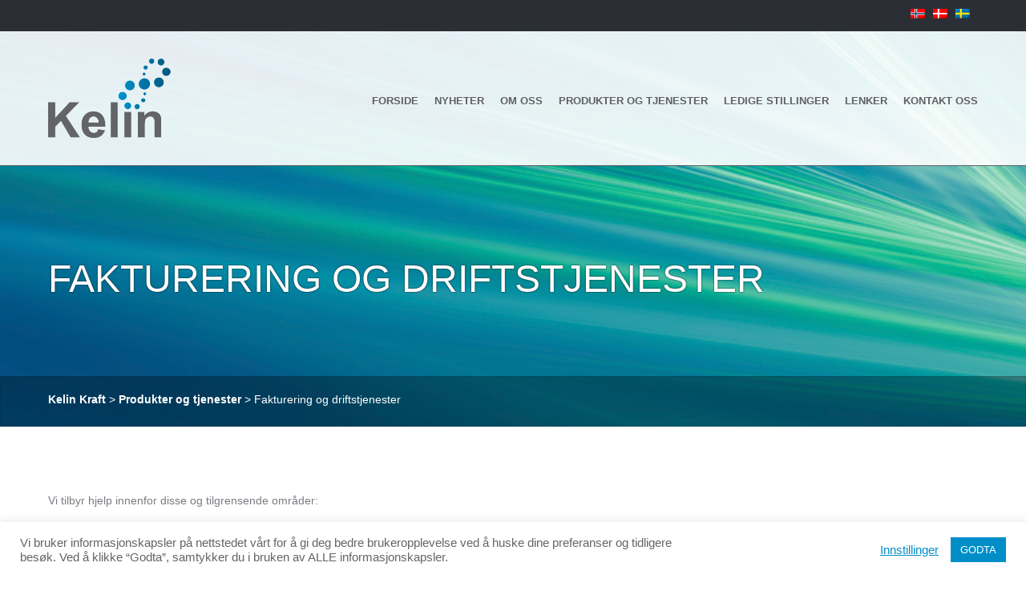

--- FILE ---
content_type: text/html; charset=UTF-8
request_url: https://kelinkraft.com/produkter-og-tjenester/fakturering-og-driftstjenester/
body_size: 9107
content:
<!DOCTYPE HTML>

<html lang="nb-NO">

<!--[if IE 7 ]>    <html class= "ie7"> <![endif]-->
<!--[if IE 8 ]>    <html class= "ie8"> <![endif]-->
<!--[if IE 9 ]>    <html class= "ie9"> <![endif]-->

<!--[if lt IE 9]>
   <script>
      document.createElement('header');
      document.createElement('nav');
      document.createElement('section');
      document.createElement('article');
      document.createElement('aside');
      document.createElement('footer');
   </script>
<![endif]-->
<title>Kelin Kraft &raquo; Fakturering og driftstjenester</title>
<meta charset="UTF-8" />
<meta name="format-detection" content="telephone=no">
<meta name="viewport" content="width=device-width, initial-scale=1.0, maximum-scale=1.0">



<link href="https://kelinkraft.com/wp-content/themes/be2-wp/style.css" rel="stylesheet" type="text/css" media="screen" />


<link rel="pingback" href="https://kelinkraft.com/xmlrpc.php" />

<!-- *************************************************************************
*****************                FAVICON               ********************
************************************************************************** -->

<link rel="shortcut icon" href="" />

<!--[if lt IE 9]>
<script src="//html5shim.googlecode.com/svn/trunk/html5.js"></script>
<![endif]-->

<!-- *************************************************************************
*****************              CUSTOM CSS              ********************
************************************************************************** -->

<style type="text/css">
 </style>
<meta name='robots' content='max-image-preview:large' />
<link rel="alternate" hreflang="nb-no" href="https://kelinkraft.com/produkter-og-tjenester/fakturering-og-driftstjenester/" />
<link rel="alternate" hreflang="da-dk" href="https://kelinkraft.com/da/vore-produkter-tjenester/fakturering-og-driftstjenester/" />
<link rel="alternate" hreflang="sv-se" href="https://kelinkraft.com/sv/produkter-och-tjanster/fakturering-och-driftstjanster/" />
<!-- Jetpack Site Verification Tags -->
<meta name="google-site-verification" content="TRnYf2WrL_eoI0UPJaoE428jFqFalXpWKvWJcflIl9U" />
<link rel='dns-prefetch' href='//fonts.googleapis.com' />
<link rel='dns-prefetch' href='//www2.kelinkraft.com' />
<link rel='dns-prefetch' href='//s.w.org' />
<link rel='dns-prefetch' href='//v0.wordpress.com' />
<link rel="alternate" type="application/rss+xml" title="Kelin Kraft &raquo; strøm" href="https://kelinkraft.com/feed/" />
<link rel="alternate" type="application/rss+xml" title="Kelin Kraft &raquo; kommentarstrøm" href="https://kelinkraft.com/comments/feed/" />
		<script type="text/javascript">
			window._wpemojiSettings = {"baseUrl":"https:\/\/s.w.org\/images\/core\/emoji\/13.1.0\/72x72\/","ext":".png","svgUrl":"https:\/\/s.w.org\/images\/core\/emoji\/13.1.0\/svg\/","svgExt":".svg","source":{"concatemoji":"https:\/\/kelinkraft.com\/wp-includes\/js\/wp-emoji-release.min.js?ver=5.8.12"}};
			!function(e,a,t){var n,r,o,i=a.createElement("canvas"),p=i.getContext&&i.getContext("2d");function s(e,t){var a=String.fromCharCode;p.clearRect(0,0,i.width,i.height),p.fillText(a.apply(this,e),0,0);e=i.toDataURL();return p.clearRect(0,0,i.width,i.height),p.fillText(a.apply(this,t),0,0),e===i.toDataURL()}function c(e){var t=a.createElement("script");t.src=e,t.defer=t.type="text/javascript",a.getElementsByTagName("head")[0].appendChild(t)}for(o=Array("flag","emoji"),t.supports={everything:!0,everythingExceptFlag:!0},r=0;r<o.length;r++)t.supports[o[r]]=function(e){if(!p||!p.fillText)return!1;switch(p.textBaseline="top",p.font="600 32px Arial",e){case"flag":return s([127987,65039,8205,9895,65039],[127987,65039,8203,9895,65039])?!1:!s([55356,56826,55356,56819],[55356,56826,8203,55356,56819])&&!s([55356,57332,56128,56423,56128,56418,56128,56421,56128,56430,56128,56423,56128,56447],[55356,57332,8203,56128,56423,8203,56128,56418,8203,56128,56421,8203,56128,56430,8203,56128,56423,8203,56128,56447]);case"emoji":return!s([10084,65039,8205,55357,56613],[10084,65039,8203,55357,56613])}return!1}(o[r]),t.supports.everything=t.supports.everything&&t.supports[o[r]],"flag"!==o[r]&&(t.supports.everythingExceptFlag=t.supports.everythingExceptFlag&&t.supports[o[r]]);t.supports.everythingExceptFlag=t.supports.everythingExceptFlag&&!t.supports.flag,t.DOMReady=!1,t.readyCallback=function(){t.DOMReady=!0},t.supports.everything||(n=function(){t.readyCallback()},a.addEventListener?(a.addEventListener("DOMContentLoaded",n,!1),e.addEventListener("load",n,!1)):(e.attachEvent("onload",n),a.attachEvent("onreadystatechange",function(){"complete"===a.readyState&&t.readyCallback()})),(n=t.source||{}).concatemoji?c(n.concatemoji):n.wpemoji&&n.twemoji&&(c(n.twemoji),c(n.wpemoji)))}(window,document,window._wpemojiSettings);
		</script>
		<style type="text/css">
img.wp-smiley,
img.emoji {
	display: inline !important;
	border: none !important;
	box-shadow: none !important;
	height: 1em !important;
	width: 1em !important;
	margin: 0 .07em !important;
	vertical-align: -0.1em !important;
	background: none !important;
	padding: 0 !important;
}
</style>
	<link rel='stylesheet' id='creativ_shortcodes-css'  href='https://kelinkraft.com/wp-content/plugins/creativ-shortcodes//includes/shortcodes.css?ver=5.8.12' type='text/css' media='all' />
<link rel='stylesheet' id='creativ_shortcodes_fontawesome-css'  href='https://kelinkraft.com/wp-content/plugins/creativ-shortcodes//fonts/fontawesome/css/font-awesome.min.css?ver=5.8.12' type='text/css' media='all' />
<link rel='stylesheet' id='creativ_shortcodes_fontello-css'  href='https://kelinkraft.com/wp-content/plugins/creativ-shortcodes//fonts/fontello/css/fontello.css?ver=5.8.12' type='text/css' media='all' />
<link rel='stylesheet' id='tws-opensans-css'  href='http://fonts.googleapis.com/css?family=Open+Sans%3A400%2C300%2C300italic%2C400italic%2C600%2C600italic%2C700%2C700italic&#038;ver=1.0' type='text/css' media='' />
<link rel='stylesheet' id='tws-montserrat-css'  href='http://fonts.googleapis.com/css?family=Montserrat%3A400%2C700&#038;ver=1.0' type='text/css' media='' />
<link rel='stylesheet' id='tws-noto-css'  href='http://fonts.googleapis.com/css?family=Noto+Serif%3A400%2C700%2C400italic%2C700italic&#038;ver=1.0' type='text/css' media='' />
<link rel='stylesheet' id='wp-block-library-css'  href='https://kelinkraft.com/wp-includes/css/dist/block-library/style.min.css?ver=5.8.12' type='text/css' media='all' />
<style id='wp-block-library-inline-css' type='text/css'>
.has-text-align-justify{text-align:justify;}
</style>
<link rel='stylesheet' id='mediaelement-css'  href='https://kelinkraft.com/wp-includes/js/mediaelement/mediaelementplayer-legacy.min.css?ver=4.2.16' type='text/css' media='all' />
<link rel='stylesheet' id='wp-mediaelement-css'  href='https://kelinkraft.com/wp-includes/js/mediaelement/wp-mediaelement.min.css?ver=5.8.12' type='text/css' media='all' />
<link rel='stylesheet' id='contact-form-7-css'  href='https://kelinkraft.com/wp-content/plugins/contact-form-7/includes/css/styles.css?ver=5.4.2' type='text/css' media='all' />
<link rel='stylesheet' id='cookie-law-info-css'  href='https://kelinkraft.com/wp-content/plugins/cookie-law-info/public/css/cookie-law-info-public.css?ver=2.0.6' type='text/css' media='all' />
<link rel='stylesheet' id='cookie-law-info-gdpr-css'  href='https://kelinkraft.com/wp-content/plugins/cookie-law-info/public/css/cookie-law-info-gdpr.css?ver=2.0.6' type='text/css' media='all' />
<link rel='stylesheet' id='creativ_careers-css'  href='https://kelinkraft.com/wp-content/plugins/cr3ativ-careers/includes/css/cr3ativcareer.css?ver=5.8.12' type='text/css' media='all' />
<link rel='stylesheet' id='creativ_carousel_styles-css'  href='https://kelinkraft.com/wp-content/plugins/cr3ativ-carousel/css/owl.carousel.css?ver=5.8.12' type='text/css' media='all' />
<link rel='stylesheet' id='wpml-legacy-horizontal-list-0-css'  href='//www2.kelinkraft.com/wp-content/plugins/sitepress-multilingual-cms/templates/language-switchers/legacy-list-horizontal/style.min.css?ver=1' type='text/css' media='all' />
<style id='wpml-legacy-horizontal-list-0-inline-css' type='text/css'>
.wpml-ls-statics-shortcode_actions, .wpml-ls-statics-shortcode_actions .wpml-ls-sub-menu, .wpml-ls-statics-shortcode_actions a {border-color:#cdcdcd;}.wpml-ls-statics-shortcode_actions a {color:#444444;background-color:#ffffff;}.wpml-ls-statics-shortcode_actions a:hover,.wpml-ls-statics-shortcode_actions a:focus {color:#000000;background-color:#eeeeee;}.wpml-ls-statics-shortcode_actions .wpml-ls-current-language>a {color:#444444;background-color:#ffffff;}.wpml-ls-statics-shortcode_actions .wpml-ls-current-language:hover>a, .wpml-ls-statics-shortcode_actions .wpml-ls-current-language>a:focus {color:#000000;background-color:#eeeeee;}
</style>
<link rel='stylesheet' id='wpml-menu-item-0-css'  href='//www2.kelinkraft.com/wp-content/plugins/sitepress-multilingual-cms/templates/language-switchers/menu-item/style.min.css?ver=1' type='text/css' media='all' />
<link rel='stylesheet' id='jetpack_css-css'  href='https://kelinkraft.com/wp-content/plugins/jetpack/css/jetpack.css?ver=10.1.1' type='text/css' media='all' />
<script type='text/javascript' src='https://kelinkraft.com/wp-includes/js/jquery/jquery.min.js?ver=3.6.0' id='jquery-core-js'></script>
<script type='text/javascript' src='https://kelinkraft.com/wp-includes/js/jquery/jquery-migrate.min.js?ver=3.3.2' id='jquery-migrate-js'></script>
<script type='text/javascript' src='https://kelinkraft.com/wp-content/plugins/creativ-shortcodes//includes/shortcodes.js?ver=5.8.12' id='creativ_shortcodes_js-js'></script>
<script type='text/javascript' id='cookie-law-info-js-extra'>
/* <![CDATA[ */
var Cli_Data = {"nn_cookie_ids":[],"cookielist":[],"non_necessary_cookies":[],"ccpaEnabled":"","ccpaRegionBased":"","ccpaBarEnabled":"","strictlyEnabled":["necessary","obligatoire"],"ccpaType":"gdpr","js_blocking":"1","custom_integration":"","triggerDomRefresh":"","secure_cookies":""};
var cli_cookiebar_settings = {"animate_speed_hide":"500","animate_speed_show":"500","background":"#ffffff","border":"#b1a6a6c2","border_on":"","button_1_button_colour":"#008ec8","button_1_button_hover":"#0072a0","button_1_link_colour":"#fff","button_1_as_button":"1","button_1_new_win":"","button_2_button_colour":"#333","button_2_button_hover":"#292929","button_2_link_colour":"#008ec8","button_2_as_button":"","button_2_hidebar":"","button_3_button_colour":"#008ec8","button_3_button_hover":"#0072a0","button_3_link_colour":"#fff","button_3_as_button":"1","button_3_new_win":"","button_4_button_colour":"#000","button_4_button_hover":"#000000","button_4_link_colour":"#008ec8","button_4_as_button":"","button_7_button_colour":"#61a229","button_7_button_hover":"#4e8221","button_7_link_colour":"#fff","button_7_as_button":"1","button_7_new_win":"","font_family":"inherit","header_fix":"","notify_animate_hide":"1","notify_animate_show":"","notify_div_id":"#cookie-law-info-bar","notify_position_horizontal":"right","notify_position_vertical":"bottom","scroll_close":"","scroll_close_reload":"","accept_close_reload":"","reject_close_reload":"","showagain_tab":"","showagain_background":"#fff","showagain_border":"#000","showagain_div_id":"#cookie-law-info-again","showagain_x_position":"100px","text":"#636467","show_once_yn":"","show_once":"10000","logging_on":"","as_popup":"","popup_overlay":"1","bar_heading_text":"","cookie_bar_as":"banner","popup_showagain_position":"bottom-right","widget_position":"left"};
var log_object = {"ajax_url":"https:\/\/kelinkraft.com\/wp-admin\/admin-ajax.php"};
/* ]]> */
</script>
<script type='text/javascript' src='https://kelinkraft.com/wp-content/plugins/cookie-law-info/public/js/cookie-law-info-public.js?ver=2.0.6' id='cookie-law-info-js'></script>
<script type='text/javascript' src='https://kelinkraft.com/wp-content/plugins/cr3ativ-carousel/js/owl.carousel.js?ver=5.8.12' id='creativ_carousel_js-js'></script>
<script type='text/javascript' src='https://kelinkraft.com/wp-content/plugins/cr3ativ-carousel/js/owl.script.js?ver=5.8.12' id='creativ_carousel_script-js'></script>
<link rel="https://api.w.org/" href="https://kelinkraft.com/wp-json/" /><link rel="alternate" type="application/json" href="https://kelinkraft.com/wp-json/wp/v2/pages/1183" /><link rel="EditURI" type="application/rsd+xml" title="RSD" href="https://kelinkraft.com/xmlrpc.php?rsd" />
<link rel="wlwmanifest" type="application/wlwmanifest+xml" href="https://kelinkraft.com/wp-includes/wlwmanifest.xml" /> 
<link rel="canonical" href="https://kelinkraft.com/produkter-og-tjenester/fakturering-og-driftstjenester/" />
<link rel='shortlink' href='https://wp.me/P5siXv-j5' />
<link rel="alternate" type="application/json+oembed" href="https://kelinkraft.com/wp-json/oembed/1.0/embed?url=https%3A%2F%2Fkelinkraft.com%2Fprodukter-og-tjenester%2Ffakturering-og-driftstjenester%2F" />
<link rel="alternate" type="text/xml+oembed" href="https://kelinkraft.com/wp-json/oembed/1.0/embed?url=https%3A%2F%2Fkelinkraft.com%2Fprodukter-og-tjenester%2Ffakturering-og-driftstjenester%2F&#038;format=xml" />
<meta name="generator" content="WPML ver:4.4.12 stt:12,40,52;" />
<style type='text/css'>img#wpstats{display:none}</style>
		
<!-- Jetpack Open Graph Tags -->
<meta property="og:type" content="article" />
<meta property="og:title" content="Fakturering og driftstjenester" />
<meta property="og:url" content="https://kelinkraft.com/produkter-og-tjenester/fakturering-og-driftstjenester/" />
<meta property="og:description" content="Vi tilbyr hjelp innenfor disse og tilgrensende områder: EDI og måleverdi-innsamling Avregning og fakturering Reskontro: betaling og betalingsoppfølging" />
<meta property="article:published_time" content="2014-06-06T08:05:04+00:00" />
<meta property="article:modified_time" content="2014-12-10T16:58:19+00:00" />
<meta property="og:site_name" content="Kelin Kraft" />
<meta property="og:image" content="https://s0.wp.com/i/blank.jpg" />
<meta property="og:locale" content="nb_NO" />
<meta name="twitter:text:title" content="Fakturering og driftstjenester" />
<meta name="twitter:card" content="summary" />

<!-- End Jetpack Open Graph Tags -->
<style type="text/css" id="wp-custom-css">#page_title.home .owl-carousel {
	margin-top: 0;
	padding-top: 320px;
}</style></head><style type="text/css">
p a, ul li a, ol li a, td a, .testimonials-widget-testimonial div.credit .company a, .cr3ativeportfolio_custom_meta a, .cr3ativcareer_blog_wrapper h5 a, .cr3ativcareer_post_read_more a, .cr3ativcareer_career_print a, .cr3ativcareer_pdf_download a, .comment-reply-title a, .read_more_text.home .more-link:hover, .date h2 a:hover, a.more-link:hover, .page_content .one_half .date h2 a:hover, li.box .post_stuff h2 a:hover, input[type=submit]:hover, h2.linkpost a:hover, .buttontextnext a:hover, .buttontext a:hover, a.comment-reply-link:hover, .cr3ativstaff_employee_name a:hover, a.prev, a.page-numbers, a.next {
 color:#0084B4;
}
p a:hover, ul li a:hover, ol li a:hover, td a:hover, .post-author h3 a:hover, .date h2 a:hover, .testimonials-widget-testimonial div.credit .company a:hover, .cr3ativeportfolio_custom_meta a:hover, .cr3ativcareer_blog_wrapper h5 a:hover, .cr3ativcareer_post_read_more a:hover, .cr3ativcareer_career_print a:hover, .cr3ativcareer_pdf_download a:hover, a.prev:hover, a.page-numbers:hover, a.next:hover {
 border-bottom: 2px solid #0084B4;
}
input[type=submit], input[type=submit]:hover, body .creativ-shortcode-button-colour-theme {
 border: 1px solid #0084B4;
}
input[type=submit], body .creativ-shortcode-button-colour-theme, .right_content input[type="submit"], .content_left input[type="submit"]  {
 background-color: #0084B4;
}
body .creativ-shortcode-button-colour-theme:hover, .right_content input[type=submit]:hover, .content_left input[type=submit]:hover {
color:#0084B4 !important;
border: 1px solid #0084B4 !important;
}
body .creativ-shortcode-toggle h3.creativ-shortcode-toggle-heading:hover, body .creativ-shortcode-tab-buttons a:hover  {
color:#0084B4 !important;
}
body .creativ-shortcode-alertbox-colour-theme  {
 background-color: #0084B4 !important;
}
</style>

<body class="page-template-default page page-id-1183 page-child parent-pageid-1033">

<!-- Start of fixed wrapper -->
<header id="fixed"> 
  
  <!-- Start of top wrapper -->
  <div id="top_wrapper"> 
    
    <!-- Start of content -->
    <div class="content"> 
      
      <!-- Start of topsubmenu -->
      <div class="topsubmenu">
        <div class="menu-toppmeny-container"><ul id="menu-toppmeny" class="menu"><li id="menu-item-wpml-ls-26-nb" class="menu-item-language menu-item-language-current menu-item wpml-ls-slot-26 wpml-ls-item wpml-ls-item-nb wpml-ls-current-language wpml-ls-menu-item wpml-ls-first-item menu-item-type-wpml_ls_menu_item menu-item-object-wpml_ls_menu_item menu-item-wpml-ls-26-nb"><a href="https://kelinkraft.com/produkter-og-tjenester/fakturering-og-driftstjenester/"><img
            class="wpml-ls-flag"
            src="https://kelinkraft.com/wp-content/plugins/sitepress-multilingual-cms/res/flags/nb.png"
            alt="Norwegian Bokmål"
            
            
    /></a></li>
<li id="menu-item-wpml-ls-26-da" class="menu-item-language menu-item wpml-ls-slot-26 wpml-ls-item wpml-ls-item-da wpml-ls-menu-item menu-item-type-wpml_ls_menu_item menu-item-object-wpml_ls_menu_item menu-item-wpml-ls-26-da"><a href="https://kelinkraft.com/da/vore-produkter-tjenester/fakturering-og-driftstjenester/"><img
            class="wpml-ls-flag"
            src="https://kelinkraft.com/wp-content/plugins/sitepress-multilingual-cms/res/flags/da.png"
            alt="Danish"
            
            
    /></a></li>
<li id="menu-item-wpml-ls-26-sv" class="menu-item-language menu-item wpml-ls-slot-26 wpml-ls-item wpml-ls-item-sv wpml-ls-menu-item wpml-ls-last-item menu-item-type-wpml_ls_menu_item menu-item-object-wpml_ls_menu_item menu-item-wpml-ls-26-sv"><a href="https://kelinkraft.com/sv/produkter-och-tjanster/fakturering-och-driftstjanster/"><img
            class="wpml-ls-flag"
            src="https://kelinkraft.com/wp-content/plugins/sitepress-multilingual-cms/res/flags/sv.png"
            alt="Swedish"
            
            
    /></a></li>
</ul></div>        
      </div><!-- End of topsubmenu -->

      
      

    </div><!-- End of content --> 
    
    <!-- Clear Fix --><div class="clear"></div>
    
  </div><!-- End of top wrapper --> 
  
  <!-- Start of header wrapper -->
  <div id="header_wrapper"> 
    
    <!-- Start of content -->
    <div class="content"> 
      
      <!-- Start of logo -->
      <div id="logo"> <a href="https://kelinkraft.com">
                <img src="https://kelinkraft.com/wp-content/uploads/2014/12/Kelin_logo.png" alt="logo" /></a> 
      
      </div><!-- End of logo --> 
      
      <!-- Start of topmenu -->
      <nav class="topmenu">
        <div class="menu-hovedmeny-container"><ul id="menu-hovedmeny" class="sf-menu"><li id="menu-item-1374" class="menu-item menu-item-type-post_type menu-item-object-page menu-item-home menu-item-1374"><a href="https://kelinkraft.com/">Forside</a></li>
<li id="menu-item-1373" class="menu-item menu-item-type-post_type menu-item-object-page menu-item-1373"><a href="https://kelinkraft.com/nyheter/">Nyheter</a></li>
<li id="menu-item-1372" class="menu-item menu-item-type-post_type menu-item-object-page menu-item-1372"><a href="https://kelinkraft.com/om-oss/">Om oss</a></li>
<li id="menu-item-1371" class="menu-item menu-item-type-post_type menu-item-object-page current-page-ancestor current-menu-ancestor current-menu-parent current-page-parent current_page_parent current_page_ancestor menu-item-has-children menu-item-1371"><a href="https://kelinkraft.com/produkter-og-tjenester/">Produkter og tjenester</a>
<ul class="sub-menu">
	<li id="menu-item-1407" class="menu-item menu-item-type-post_type menu-item-object-page current-menu-item page_item page-item-1183 current_page_item menu-item-1407"><a href="https://kelinkraft.com/produkter-og-tjenester/fakturering-og-driftstjenester/" aria-current="page">Fakturering og driftstjenester</a></li>
	<li id="menu-item-1406" class="menu-item menu-item-type-post_type menu-item-object-page menu-item-1406"><a href="https://kelinkraft.com/produkter-og-tjenester/edifact-tjenester/">EDIFACT tjenester</a></li>
	<li id="menu-item-1405" class="menu-item menu-item-type-post_type menu-item-object-page menu-item-1405"><a href="https://kelinkraft.com/produkter-og-tjenester/drift-av-programmer-og-systemer-asp/">Drift av programmer og systemer (ASP)</a></li>
	<li id="menu-item-1404" class="menu-item menu-item-type-post_type menu-item-object-page menu-item-1404"><a href="https://kelinkraft.com/produkter-og-tjenester/edb-systemer-og-programmer/">EDB systemer og programmer</a></li>
</ul>
</li>
<li id="menu-item-1370" class="menu-item menu-item-type-post_type menu-item-object-page menu-item-1370"><a href="https://kelinkraft.com/ledige-stillinger/">Ledige stillinger</a></li>
<li id="menu-item-1369" class="menu-item menu-item-type-post_type menu-item-object-page menu-item-1369"><a href="https://kelinkraft.com/lenker/">Lenker</a></li>
<li id="menu-item-1368" class="menu-item menu-item-type-post_type menu-item-object-page menu-item-1368"><a href="https://kelinkraft.com/kontakt-oss-2-2/">Kontakt oss</a></li>
</ul></div>        
        <div class="responsivenav">
          <div class="menu-responsive-meny-container"><ul id="menu-responsive-meny" class="nav"><li id="menu-item-1365" class="menu-item menu-item-type-custom menu-item-object-custom current-menu-ancestor menu-item-has-children menu-item-1365"><a href="#">Meny</a>
<ul class="sub-menu">
	<li id="menu-item-1381" class="menu-item menu-item-type-post_type menu-item-object-page menu-item-home menu-item-1381"><a href="https://kelinkraft.com/">Forside</a></li>
	<li id="menu-item-1380" class="menu-item menu-item-type-post_type menu-item-object-page menu-item-1380"><a href="https://kelinkraft.com/nyheter/">Nyheter</a></li>
	<li id="menu-item-1379" class="menu-item menu-item-type-post_type menu-item-object-page menu-item-1379"><a href="https://kelinkraft.com/om-oss/">Om oss</a></li>
	<li id="menu-item-1378" class="menu-item menu-item-type-post_type menu-item-object-page current-page-ancestor current-menu-ancestor current-menu-parent current-page-parent current_page_parent current_page_ancestor menu-item-has-children menu-item-1378"><a href="https://kelinkraft.com/produkter-og-tjenester/">Produkter og tjenester</a>
	<ul class="sub-menu">
		<li id="menu-item-1430" class="menu-item menu-item-type-post_type menu-item-object-page current-menu-item page_item page-item-1183 current_page_item menu-item-1430"><a href="https://kelinkraft.com/produkter-og-tjenester/fakturering-og-driftstjenester/" aria-current="page">Fakturering og driftstjenester</a></li>
		<li id="menu-item-1429" class="menu-item menu-item-type-post_type menu-item-object-page menu-item-1429"><a href="https://kelinkraft.com/produkter-og-tjenester/edifact-tjenester/">EDIFACT tjenester</a></li>
		<li id="menu-item-1428" class="menu-item menu-item-type-post_type menu-item-object-page menu-item-1428"><a href="https://kelinkraft.com/produkter-og-tjenester/drift-av-programmer-og-systemer-asp/">Drift av programmer og systemer (ASP)</a></li>
		<li id="menu-item-1427" class="menu-item menu-item-type-post_type menu-item-object-page menu-item-1427"><a href="https://kelinkraft.com/produkter-og-tjenester/edb-systemer-og-programmer/">EDB systemer og programmer</a></li>
	</ul>
</li>
	<li id="menu-item-1377" class="menu-item menu-item-type-post_type menu-item-object-page menu-item-1377"><a href="https://kelinkraft.com/ledige-stillinger/">Ledige stillinger</a></li>
	<li id="menu-item-1376" class="menu-item menu-item-type-post_type menu-item-object-page menu-item-1376"><a href="https://kelinkraft.com/lenker/">Lenker</a></li>
	<li id="menu-item-1375" class="menu-item menu-item-type-post_type menu-item-object-page menu-item-1375"><a href="https://kelinkraft.com/kontakt-oss-2-2/">Kontakt oss</a></li>
</ul>
</li>
</ul></div>            
        </div><!-- End of responsivenav -->   
             
        <!-- Clear Fix --><div class="clear"></div>
      
      </nav><!-- End of topmenu --> 
      
    </div><!-- End of content --> 
    
    <!-- Clear Fix --><div class="clear"></div>
  
  </div><!-- End of header wrapper --> 
  
</header><!-- End of fixed wrapper -->

<!-- Start of page background -->
<div class="single_page_background">
      
              
        <div class="featured_image_div" style="background:url('https://kelinkraft.com/wp-content/uploads/2014/05/bg-ny1.jpg');">
    
       
          <!-- Start of page title -->
          <div id="page_title">
            <h1>Fakturering og driftstjenester</h1>

          </div><!-- End of page title --> 

          <!-- Clear Fix --><div class="clear"></div>
            
        </div><!-- End of featured image div -->
  
</div><!-- End of page background --> 

<!-- Start of pagewrap -->
<div class="pagewrap"> 
  
  <!-- Start of breadcrumb wrapper -->
  <div class="breadcrumb_wrapper">
  
	<!-- Start of breadcrumbs -->  
    <div class="breadcrumbs">
      <!-- Breadcrumb NavXT 6.6.0 -->
<span property="itemListElement" typeof="ListItem"><a property="item" typeof="WebPage" title="Go to Kelin Kraft." href="https://kelinkraft.com" class="home" ><span property="name">Kelin Kraft</span></a><meta property="position" content="1"></span> &gt; <span property="itemListElement" typeof="ListItem"><a property="item" typeof="WebPage" title="Go to Produkter og tjenester." href="https://kelinkraft.com/produkter-og-tjenester/" class="post post-page" ><span property="name">Produkter og tjenester</span></a><meta property="position" content="2"></span> &gt; <span property="itemListElement" typeof="ListItem"><span property="name" class="post post-page current-item">Fakturering og driftstjenester</span><meta property="url" content="https://kelinkraft.com/produkter-og-tjenester/fakturering-og-driftstjenester/"><meta property="position" content="3"></span>    
    </div><!-- End of breadcrumbs -->
    
    <!-- Clear Fix --><div class="clear"></div>
    
  </div><!-- End of breadcrumb wrapper --> 
  
  <!-- Start of content wrapper -->
  <div id="contentwrapper"> 
    
    <!-- Start of page content -->
    <div class="page_content"> 
      
      <!-- Start of left content -->
      <div class="left_content">
        <p>Vi tilbyr hjelp innenfor disse og tilgrensende områder:</p>
<ul>
<li>EDI og måleverdi-innsamling</li>
<li>Avregning og fakturering</li>
<li>Reskontro: betaling og betalingsoppfølging</li>
</ul>
        
                
                
      </div><!-- End of left content --> 
      
      <!-- Start of right content -->
      <div class="right_content">
        		
        
      </div><!-- End of right content --> 
      
      <!-- Clear Fix --><div class="clear"></div>
      
    </div><!-- End of page content --> 
    
    <!-- Clear Fix --><div class="clear"></div>
    
  </div><!-- End of content wrapper --> 
  
</div><!-- End of pagewrap -->

<!-- Start of bottom wrapper -->
<div id="bottom_wrapper"> 
  
  <!-- Start of content -->
  <div class="content"> 
 
    <div class="one_fourth">
      <h4>Kelin Kraft Norge</h4>			<div class="textwidget"><p>Kelin Kraft AS<br />
c/o Dataplan Stokkamyrv 18A<br />
N-4306 Sandnes<br />
Norge</p>
</div>
		      
    </div>
    

    <div class="one_fourth">
      <h4>Kelin Kraft Sverige</h4>			<div class="textwidget"><p>Kelin Kraft AS Filial Sverige<br />
Varlabergsvägen 29<br />
SE- 434 39 Kungsbacka<br />
Sverige</p>
</div>
		    </div>
    <div class="one_fourth">
      <h4>Kelin Kraft Danmark</h4>			<div class="textwidget"><p>Kelin Kraft AS Filial Danmark<br />
Høffdingsvej  34<br />
DK-2500 Valby</p>
<p>Danmark</p>
</div>
		    </div>
    <div class="one_fourth">
      <h4>Search</h4><!-- START OF SEARCHBOX -->

<form role="search" method="get" id="searchform" action="https://kelinkraft.com/">

  <input type="text" value="" id="searchBox" name="s" />
  
  <input id="searchsubmit" type="submit" value="Search">
    
</form>

<!-- END OF SEARCHBOX --> 
    </div>
    
    <!-- Clear Fix --><div class="clear"></div>
    
    <!-- Clear Fix --><div class="clear"></div>

      <div class="copyright_message">
          		        
          &nbsp;        
                  
  </div>
  </div><!-- End of content --> 
  
  <!-- Clear Fix --><div class="clear"></div>

</div><!-- End of bottom wrapper -->

 
<script type="text/javascript">
// DOM ready
jQuery(window).load(function() {  
	 
jQuery('.nav').navgoco();
    
		jQuery('#da-thumbs').masonry({ 
			animate: true,
			itemSelector: '.box'
		}, 
		function() { jQuery(this).css({
			margin: '1px'
			});
		});
    
});

    if(jQuery(window).width() >= 1025)
        
        jQuery(window).scroll(function () { 

   jQuery('.page_background, .single_page_background, .page_background2').css({
      'top' : -(jQuery(this).scrollTop()/4)+"px"
   }); 

});

    if(jQuery(window).width() >= 1025)
        
        jQuery(window).scroll(function () { 

   jQuery('.contentwrapper_white').css({
      'top' : -(jQuery(this).scrollTop()/3)+"px"
   }); 

});

    if(jQuery(window).width() >= 1025)
        
        jQuery(window).scroll(function () { 

   jQuery('#page_title').css({
      'top' : -(jQuery(this).scrollTop()/5)+"px"
   }); 

});   

</script>
<!--googleoff: all--><div id="cookie-law-info-bar" data-nosnippet="true"><span><div class="cli-bar-container cli-style-v2"><div class="cli-bar-message">Vi bruker informasjonskapsler på nettstedet vårt for å gi deg bedre brukeropplevelse ved å huske dine preferanser og tidligere besøk. Ved å klikke “Godta”, samtykker du i bruken av ALLE informasjonskapsler.</div><div class="cli-bar-btn_container"><a role='button' tabindex='0' class="cli_settings_button" style="margin:0px 10px 0px 5px;" >Innstillinger</a><a role='button' tabindex='0' data-cli_action="accept" id="cookie_action_close_header"  class="medium cli-plugin-button cli-plugin-main-button cookie_action_close_header cli_action_button" style="display:inline-block; ">GODTA</a></div></div></span></div><div id="cookie-law-info-again" style="display:none;" data-nosnippet="true"><span id="cookie_hdr_showagain">Personvernerklæring</span></div><div class="cli-modal" data-nosnippet="true" id="cliSettingsPopup" tabindex="-1" role="dialog" aria-labelledby="cliSettingsPopup" aria-hidden="true">
  <div class="cli-modal-dialog" role="document">
	<div class="cli-modal-content cli-bar-popup">
	  	<button type="button" class="cli-modal-close" id="cliModalClose">
			<svg class="" viewBox="0 0 24 24"><path d="M19 6.41l-1.41-1.41-5.59 5.59-5.59-5.59-1.41 1.41 5.59 5.59-5.59 5.59 1.41 1.41 5.59-5.59 5.59 5.59 1.41-1.41-5.59-5.59z"></path><path d="M0 0h24v24h-24z" fill="none"></path></svg>
			<span class="wt-cli-sr-only">Close</span>
	  	</button>
	  	<div class="cli-modal-body">
			<div class="cli-container-fluid cli-tab-container">
	<div class="cli-row">
		<div class="cli-col-12 cli-align-items-stretch cli-px-0">
			<div class="cli-privacy-overview">
				<h4>Privacy Overview</h4>				<div class="cli-privacy-content">
					<div class="cli-privacy-content-text">This website uses cookies to improve your experience while you navigate through the website. Out of these cookies, the cookies that are categorized as necessary are stored on your browser as they are essential for the working of basic functionalities of the website. We also use third-party cookies that help us analyze and understand how you use this website. These cookies will be stored in your browser only with your consent. You also have the option to opt-out of these cookies. But opting out of some of these cookies may have an effect on your browsing experience.</div>
				</div>
				<a class="cli-privacy-readmore"  aria-label="Show more" tabindex="0" role="button" data-readmore-text="Show more" data-readless-text="Show less"></a>			</div>
		</div>
		<div class="cli-col-12 cli-align-items-stretch cli-px-0 cli-tab-section-container">
												<div class="cli-tab-section">
						<div class="cli-tab-header">
							<a role="button" tabindex="0" class="cli-nav-link cli-settings-mobile" data-target="necessary" data-toggle="cli-toggle-tab">
								Necessary							</a>
							<div class="wt-cli-necessary-checkbox">
                        <input type="checkbox" class="cli-user-preference-checkbox"  id="wt-cli-checkbox-necessary" data-id="checkbox-necessary" checked="checked"  />
                        <label class="form-check-label" for="wt-cli-checkbox-necessary">Necessary</label>
                    </div>
                    <span class="cli-necessary-caption">Always Enabled</span> 						</div>
						<div class="cli-tab-content">
							<div class="cli-tab-pane cli-fade" data-id="necessary">
								<div class="wt-cli-cookie-description">
									Necessary cookies are absolutely essential for the website to function properly. This category only includes cookies that ensures basic functionalities and security features of the website. These cookies do not store any personal information.								</div>
							</div>
						</div>
					</div>
																	<div class="cli-tab-section">
						<div class="cli-tab-header">
							<a role="button" tabindex="0" class="cli-nav-link cli-settings-mobile" data-target="non-necessary" data-toggle="cli-toggle-tab">
								Non-necessary							</a>
							<div class="cli-switch">
                        <input type="checkbox" id="wt-cli-checkbox-non-necessary" class="cli-user-preference-checkbox"  data-id="checkbox-non-necessary"  checked='checked' />
                        <label for="wt-cli-checkbox-non-necessary" class="cli-slider" data-cli-enable="Enabled" data-cli-disable="Disabled"><span class="wt-cli-sr-only">Non-necessary</span></label>
                    </div>						</div>
						<div class="cli-tab-content">
							<div class="cli-tab-pane cli-fade" data-id="non-necessary">
								<div class="wt-cli-cookie-description">
									Any cookies that may not be particularly necessary for the website to function and is used specifically to collect user personal data via analytics, ads, other embedded contents are termed as non-necessary cookies. It is mandatory to procure user consent prior to running these cookies on your website.								</div>
							</div>
						</div>
					</div>
										</div>
	</div>
</div>
	  	</div>
	  	<div class="cli-modal-footer">
			<div class="wt-cli-element cli-container-fluid cli-tab-container">
				<div class="cli-row">
					<div class="cli-col-12 cli-align-items-stretch cli-px-0">
						<div class="cli-tab-footer wt-cli-privacy-overview-actions">
						
															<a id="wt-cli-privacy-save-btn" role="button" tabindex="0" data-cli-action="accept" class="wt-cli-privacy-btn cli_setting_save_button wt-cli-privacy-accept-btn cli-btn">SAVE & ACCEPT</a>
													</div>
						
					</div>
				</div>
			</div>
		</div>
	</div>
  </div>
</div>
<div class="cli-modal-backdrop cli-fade cli-settings-overlay"></div>
<div class="cli-modal-backdrop cli-fade cli-popupbar-overlay"></div>
<!--googleon: all--><script type='text/javascript' src='https://kelinkraft.com/wp-includes/js/comment-reply.min.js?ver=5.8.12' id='comment-reply-js'></script>
<script type='text/javascript' src='https://kelinkraft.com/wp-includes/js/dist/vendor/regenerator-runtime.min.js?ver=0.13.7' id='regenerator-runtime-js'></script>
<script type='text/javascript' src='https://kelinkraft.com/wp-includes/js/dist/vendor/wp-polyfill.min.js?ver=3.15.0' id='wp-polyfill-js'></script>
<script type='text/javascript' id='contact-form-7-js-extra'>
/* <![CDATA[ */
var wpcf7 = {"api":{"root":"https:\/\/kelinkraft.com\/wp-json\/","namespace":"contact-form-7\/v1"},"cached":"1"};
/* ]]> */
</script>
<script type='text/javascript' src='https://kelinkraft.com/wp-content/plugins/contact-form-7/includes/js/index.js?ver=5.4.2' id='contact-form-7-js'></script>
<script type='text/javascript' src='https://kelinkraft.com/wp-content/themes/be2-wp/js/retina.js?ver=1.0' id='retina-js'></script>
<script type='text/javascript' src='https://kelinkraft.com/wp-content/themes/be2-wp/js/jquery.easing.1.3.js?ver=1.0' id='easing-js'></script>
<script type='text/javascript' src='https://kelinkraft.com/wp-content/themes/be2-wp/js/hoverIntent.js?ver=1.0' id='hover-js'></script>
<script type='text/javascript' src='https://kelinkraft.com/wp-content/themes/be2-wp/js/jquery.validate.pack.js?ver=1.0' id='commentvaljs-js'></script>
<script type='text/javascript' src='https://kelinkraft.com/wp-content/themes/be2-wp/js/comment-form-validation.js?ver=1.0' id='commentval-js'></script>
<script type='text/javascript' src='https://kelinkraft.com/wp-content/themes/be2-wp/js/jquery.navgoco.js?ver=1.0' id='resp-menu-js'></script>
<script type='text/javascript' src='https://kelinkraft.com/wp-content/themes/be2-wp/js/jquery.sfmenu.js?ver=1.0' id='menu-js'></script>
<script type='text/javascript' src='https://kelinkraft.com/wp-content/themes/be2-wp/js/plugins.js?ver=1.0' id='plugins-js'></script>
<script type='text/javascript' src='https://kelinkraft.com/wp-includes/js/wp-embed.min.js?ver=5.8.12' id='wp-embed-js'></script>
<script src='https://stats.wp.com/e-202604.js' defer></script>
<script>
	_stq = window._stq || [];
	_stq.push([ 'view', {v:'ext',j:'1:10.1.1',blog:'80627745',post:'1183',tz:'0',srv:'kelinkraft.com'} ]);
	_stq.push([ 'clickTrackerInit', '80627745', '1183' ]);
</script>
<script>(function(){function c(){var b=a.contentDocument||a.contentWindow.document;if(b){var d=b.createElement('script');d.innerHTML="window.__CF$cv$params={r:'9c1900b8ba44b5b3',t:'MTc2OTAyMTQ4NS4wMDAwMDA='};var a=document.createElement('script');a.nonce='';a.src='/cdn-cgi/challenge-platform/scripts/jsd/main.js';document.getElementsByTagName('head')[0].appendChild(a);";b.getElementsByTagName('head')[0].appendChild(d)}}if(document.body){var a=document.createElement('iframe');a.height=1;a.width=1;a.style.position='absolute';a.style.top=0;a.style.left=0;a.style.border='none';a.style.visibility='hidden';document.body.appendChild(a);if('loading'!==document.readyState)c();else if(window.addEventListener)document.addEventListener('DOMContentLoaded',c);else{var e=document.onreadystatechange||function(){};document.onreadystatechange=function(b){e(b);'loading'!==document.readyState&&(document.onreadystatechange=e,c())}}}})();</script></body></html>

--- FILE ---
content_type: text/css
request_url: https://kelinkraft.com/wp-content/themes/be2-wp/style.css
body_size: 14763
content:
@charset "UTF-8";
/*
Theme Name: BUSINESS-ESSENTIALS-2
Theme URI: http://themeforest.net/jonathan01
Description: BUSINESS-ESSENTIALS-2 Wordpress Theme
License: GNU General Public License version 3.0
License URI: http://www.gnu.org/licenses/gpl-3.0.html
Version: 1.2
Author: Jonathan Atkinson
Author URI: http://themeforest.net/jonathan01
Tags: featured-images, post-formats, theme-options, translation-ready

USE THIS STYLE SHEET EXCLUSIVELY FOR BUSINESS-ESSENTIALS-2

Copyright 2014 - Jonathan Atkinson
*/
 
/*--------------------Reset----------------------------*/

html, body, div, span, applet, object, iframe, h1, h2, h3, h4, h5, h6, p, blockquote, pre, a, abbr, acronym, address, big, cite, code, del, dfn, em, img, ins, kbd, q, s, samp, small, strike, strong, sub, sup, tt, var, b, u, i, center, dl, dt, dd, ol, ul, li, fieldset, form, label, legend, table, caption, tbody, tfoot, thead, tr, th, td, article, aside, canvas, details, embed, figure, figcaption, footer, header, hgroup, menu, nav, output, ruby, section, summary, time, mark, audio, video {
	margin: 0;
	padding: 0;
	border: 0;
	font-size: 100%;
	font: inherit;
	vertical-align: baseline;
	}

html { -webkit-font-smoothing: antialiased; }

.clear {
	clear: both;
	display: block;
	font-size: 0;
	height: 0;
	line-height: 0;
	width:100%;
	}
	
.clearbig {
	clear: both;
	display: block;
	font-size: 0;
	height: 40px;
	line-height: 0;
	width:100%;
	}

.clearsuperbig {
	clear: both;
	display: block;
	font-size: 0;
	height: 80px;
	line-height: 0;
	width:100%;
	}

p:empty {
    display: none;
    }
	
#sb-nav a {
	border-bottom:none;
	}
	
body {
	transition:all .2s linear; 
	-o-transition:all .2s linear; 
	-moz-transition:all .2s linear; 
	-webkit-transition:all .2s linear;
	font-size: 14px;
    color: #797c81;
    font-family: 'Open Sans', sans-serif;
    font-weight: 400;
	}
	
::selection {
	background: #FFF4B1; /* Safari */
    color: #2b2f35;
	}
	
::-moz-selection {
	background: #FFF4B1; /* Firefox */
    color: #2b2f35;
	}

img.aligncenter {
	margin-left: auto;
	margin-right: auto;
	display: block;
	clear: both;
	margin-top: 5px;
	}

a.fancybox, a.fancybox:hover {
        border-bottom: 0px solid transparent !important;
    }

.aligncenter {
	margin-left: auto;
	margin-right: auto;
	display: block;
	clear: both;
	text-align:center;
	margin-bottom:20px;
	margin-top:20px;
	}
	
.aligncenter img {
	margin-bottom:20px;
	}
	
img.alignleft {
	margin-right:20px;
	margin-bottom:20px;
	}
	
img.alignright {
	margin-left:20px;
	margin-bottom:20px;
	}

img.alignnone {
	margin-bottom:20px;
	}

.wp-caption {
	text-align: center;
	margin: 10px 0;
	font-family: 'Open Sans', sans-serif;
    max-width: 100%;
	}

.wp-caption img, .wp-caption img a {
	margin: 0;
	padding: 0;
	border: 0 none;
	}

.wp-caption .wp-caption-text {
	margin: 0;
	padding: 5px;
	font-family: 'Open Sans', sans-serif;
	}

.gallery-caption { 
	margin: 10px 0;
	font-family: 'Open Sans', sans-serif;
	font-style: normal;
    font-size: 10px;
    display: inline-block;
	}
	
.gallery-icon img {
	border:0px solid transparent !important;
    width: 100%;
	}

.gallery-columns-4 .gallery-item {
    margin-right: 2% !important;
    margin-top: 2% !important;
    width: 23% !important;
}

.gallery-columns-3 .gallery-item {
    margin-right: 2% !important;
    margin-top: 2% !important;
    width: 31% !important;
}

.gallery-columns-2 .gallery-item {
    margin-right: 2% !important;
    margin-top: 2% !important;
    width: 48% !important;
}

.gallery-columns-1 .gallery-item {
    margin-right: 0% !important;
    margin-top: 2% !important;
    width: 100% !important;
}
	
.sticky, .gallery-caption, .bypostauthor {
	padding:0;
	}
	
article, aside, details, figcaption, figure, footer, header, hgroup, nav, section {
	display: block;
	}

audio, canvas, video {
	display: block;
	*display: inline;
	*zoom: 1;
	}

audio:not([controls]) {
	display: none;
	}

html {
	font-size: 100%;
	-webkit-text-size-adjust: 100%;
	-ms-text-size-adjust: 100%;
	}

a:hover, a:active, a:focus {
	outline: 0;
	}

sub, sup {
	position: relative;
	font-size: 75%;
	line-height: 0;
	vertical-align: baseline;
	}

sup {
	top: -0.5em;
	}

sub {
	bottom: -0.25em;
	}

img {
	max-width: 100%;
	vertical-align: middle;
	border: 0;
	-ms-interpolation-mode: bicubic;
	opacity: 1.0;
	filter: alpha(opacity=100);
    backface-visibility: hidden;
	}
	
img.left {
	float:left;
	margin:0 20px 20px 0;
	}
	
img.right {
	float:right;
	margin:0 20px 20px 0;
	}

button, input, select, textarea {
	margin: 0;
	font-size: 100%;
	vertical-align: middle;
	}

button, input {
	*overflow: visible;
	line-height: normal;
	}

button::-moz-focus-inner, input::-moz-focus-inner {
	padding: 0;
	border: 0;
	}

button, input[type="button"], input[type="reset"], input[type="submit"] {
	cursor: pointer;
	-webkit-appearance: button;
	}

input[type="search"] {
	-webkit-box-sizing: content-box;
	-moz-box-sizing: content-box;
	box-sizing: content-box;
	-webkit-appearance: textfield;
	}

input[type="search"]::-webkit-search-decoration, input[type="search"]::-webkit-search-cancel-button, input, textarea {
	-webkit-appearance: none;
	}

textarea {
	overflow: auto;
	vertical-align: top;
	}
	
strong {
	font-weight: 600; 
    color: #2B2F35;
	}
	
em {
	font-style:italic;
	}
	
input { 
	-webkit-appearance: none; 
	border-radius: 0; 
	}

input:focus {
	outline: none;
	}

/*--------------------Header Styling----------------------------*/

.content {
	width:1160px;
	margin:0 auto;
	}
	
header#fixed {
    position: fixed;
    top: 0;
    width: 100%;
    z-index: 3;
	}
	
#header_wrapper {
    background-color: rgba(255, 255, 255, 0.9);
    border-bottom: 1px solid rgba(0, 0, 0, 0.6);
    }
	
#logo {
	padding: 34px 0;
	float:left;
    max-width: 153px;
    max-height: 100px;
	}
	
.responsivenav {
    display: none;
	}
	
#top_wrapper {
	background-color:#2b2f35;
	width:100%;
	height: 39px;
	}

#top_wrapper img {
    border-radius: 0px;
}

.topsubmenu {
	float:right;
	}
	
.header_phone {
	float:right;
	color:#ffffff;
	font-size:11px;
	padding-top: 12px;
	}
	
.phone_icon {
	display: inline;
    padding-right: 5px;
	}
	
.topmenu {
	float:right;
	padding-top:70px;
	}

/*--------------------Menu Styling----------------------------*/


.topsubmenu ul {
	padding-top: 2px;
	margin:0;
	}

.topsubmenu ul li {
	float:left;
	list-style:none;
	margin-right:10px;
    margin-left: 0px;
	}
	
.topsubmenu ul li a {
	font-family: 'Open Sans',sans-serif;
	font-size:11px;
	text-decoration:none;
	color:#a2a6ac;
	text-transform:uppercase;
	border-bottom:none;
	}
	
.topsubmenu ul li a:hover, .topsubmenu ul li.current-menu-item a {
	color:#ffffff;
	border-bottom:none;
	}
		
.sf-menu, .sf-menu {
	margin:0;
	padding:0;
	list-style:none;
	}

.sf-menu ul {
	position:absolute;
	top:-999em;
	width:10em; /* left offset of submenus need to match (see below) */
	}

.sf-menu ul li {
	width:100%;
	}

.sf-menu li:hover {
	visibility:inherit; /* fixes IE7 'sticky bug' */
	}

.sf-menu li {
	float:left;
	position:relative;
	list-style:none;
	margin:0;
	padding:0;
	text-align:left;
	display:block;
	-webkit-transition:all 0.3s ease-in;  
    -moz-transition:all 0.3s ease-in;  
    -o-transition:all 0.3s ease-in;  
    transition:all 0.3s ease-in;
	}

.sf-menu a {
	display:block;
	position:relative;
	}

.webkit .sf-menu li:hover ul, .webkit .sf-menu li.sfHover ul {
	left:0px;
	}

.sf-menu li:hover ul, .sf-menu li.sfHover ul {
	left:0px;
	top:1.4em; /* match top ul list item height */
	z-index:999999;
	}

ul.sf-menu li:hover li ul, ul.sf-menu li.sfHover li ul {
	top:-999em;
	}

ul.sf-menu li li:hover ul, ul.sf-menu li li.sfHover ul {
	left:10em; /* match ul width */
	top:0;
	}

ul.sf-menu li li:hover li ul, ul.sf-menu li li.sfHover li ul {
	top:-999em;
	}

ul.sf-menu li li li:hover ul, ul.sf-menu li li li.sfHover ul {
	left:10em; /* match ul width */
	top:0;
	}
	
ul.sf-menu li.current-menu-item a  {
	color:#a2a6ac;
	}
	
ul.sf-menu li ul.sub-menu li.current-menu-item a {
	color:#ffffff;
	}
	
ul.sf-menu li ul.sub-menu li.current-menu-item li a {
	color:#ffffff;
	}
	
ul.sf-menu li ul.sub-menu li.current-menu-item li a:hover {
	color:#ffffff;
	}

/*** DEMO SKIN ***/

.sf-menu li a {
	color:#605F65;
	text-decoration:none;
	display:block;
	font-size:13px;
	font-weight: bold;
	font-family: 'Montserrat', sans-serif;
	-webkit-transition:all 0.3s ease-in;  
    -moz-transition:all 0.3s ease-in;  
    -o-transition:all 0.3s ease-in;  
    transition:all 0.3s ease-in; 
	text-transform: uppercase;
	margin-right: 20px;
	}
	
.sf-menu li:last-child a {
	margin-right:0;
	}
	
ul.sf-menu li ul.sub-menu li a, ul.sf-menu li ul.sub-menu li a ul li a {
	color:#a2a6ac;
	text-decoration:none;
	display:block;
	font-size:12px;
	padding:10px 0 0px 10px;
	font-family: 'Montserrat', sans-serif;
	-webkit-transition:all 0.3s ease-in;  
    -moz-transition:all 0.3s ease-in;  
    -o-transition:all 0.3s ease-in;  
    transition:all 0.3s ease-in;
	margin-right:0; 
	border-bottom:none;
	}
	
ul.sf-menu li ul.sub-menu li a:hover {
	color:#ffffff;
	border-bottom:none;
	display:block;
	font-size:12px;
	padding:10px 0 0px 10px;
	font-family: 'Montserrat', sans-serif;
	border-bottom:none !important;
	}
	
.sf-menu li a:hover {
	color:#a2a6ac;
	display:block;
	font-size:13px;
	font-weight: bold;
	font-family: 'Montserrat', sans-serif;
	border-bottom:2px solid #a2a6ac !important;
	}

.sf-menu ul li { 
	padding:0px;
	}

.sf-menu li li {
	min-width:170px;
	}
	
.sf-menu li ul {
	margin-top:51px;
	background-color: rgba(43, 47, 53, 0.95);
    border: 1px solid rgba(0, 0, 0, 0.4);
    margin-left: -29px;
    padding: 10px 20px 15px 20px;
    box-shadow: 0 4px 10px 0 rgba(0,0,0,0.5);
	}
	
.sf-menu li:hover, .sf-menu li.sfHover, .sf-menu a:focus, .sf-menu a:hover, .sf-menu a:active {
	outline:0;
	}

/*** arrows **/
.sf-menu a.sf-with-ul {
	min-width:1px; /* trigger IE7 hasLayout so spans position accurately */
	}

.sf-sub-indicator {
	display:none;
	}

a > .sf-sub-indicator {  /* give all except IE6 the correct values */
	top:.8em;
	background-position:0 -103px; /* use translucent arrow for modern browsers*/
	}

/* apply hovers to modern browsers */
a:focus > .sf-sub-indicator, a:hover > .sf-sub-indicator, a:active > .sf-sub-indicator, li:hover > a > .sf-sub-indicator, li.sfHover > a > .sf-sub-indicator {
	background-position:-10px -103px; /* arrow hovers for modern browsers*/
	}

/* point right for anchors in subs */
.sf-menu ul .sf-sub-indicator { 
	background-position:-10px 0; 
	}
	
.sf-menu ul a > .sf-sub-indicator { 
	background-position:7px 5px; 
	}
	
/* apply hovers to modern browsers */
.sf-menu ul a:focus, .sf-menu ul a:hover, .sf-menu ul a:active, .sf-menu ul li:hover > a, .sf-menu ul li.sfHover > a {
	background-position:-10px 0; /* arrow hovers for modern browsers*/
	}

/*** shadows for all but IE6 ***/
.sf-shadow ul {
	padding:0px;
	margin:0;
	}

.sf-shadow ul.sf-shadow-off {
	background:transparent;
	}

ul.sf-menu li ul li a {
	padding:10px 0 0 0; 
	display:block;
	}
	
ul.sf-menu li ul li a:hover {
	color:#ffffff;
	}
		
ul.sf-menu li ul li ul  {
	padding:5px; 
	display:block;
	margin: 0px 0px 0px 20px;
	}
	
.sf-menu li li li {
	min-width:170px;
	}
	
.sf-menu li ul li ul {
	margin-top:50px;
	padding:5px;
	background-color:#2b2f35;
	}

/*--------------------Body & Content Styling----------------------------*/

hr {
	border-bottom-color: none;
    border-left-color: none;
    border-right-color: none;
    border-top-color: none;
    border-color: #c2ccd1;
    border-image: none;
    border-right: 0 none;
    border-style: solid none none;
    border-width: 1px 0 0;
    height: 1px;
    margin: 2em 0;
	clear:both;
	}
	
h1, h2, h3, h4, h5, h6, h3#commentcount { 
    font-family: 'Montserrat', sans-serif; 
    text-transform: uppercase; 
    font-weight: 400; 
    margin: 0 0 5px 0;
	}

h1 {
	font-size: 36px;
    color: #383e46;
	}

.textwidget h1, .center h1 {
    margin-bottom: 0;
}
	
h2 {
	font-size: 24px;
    color: #2b2f35; 
	}

.center h2 {
    margin-bottom: 0em;
    }
	
h3 {
	font-size: 16px;
    color: #2b2f35;
    display: inline-block;
	}
	
a#comments {
	font-size:18px;
	color: #2b2f35;
    font-family: 'Montserrat', sans-serif; 
    text-transform: uppercase; 
    font-weight: 400;
	}
	
h4 {
	font-size: 14px;
    color: #2b2f35; 
	}
	
h5 {
	font-size: 12px;
    color: #2b2f35; 
	}
		
h6 {
    clear: left;
    color: #A2ADB3;
    display: block;
    font-size: 12px;
    }

h2.noto {
    color: #797C81;
    font-family: 'Noto Serif',serif;
    font-style: italic;
    font-weight: 400;
    margin: 10px 0 30px;
    text-transform: none;
}

.mobilemargin {
    margin: 30px 0;
}

.noto {
    font-family: 'Noto Serif',serif;
}

.opensans {
    font-family: 'Open Sans', sans-serif;
}

.gallery-item a, a img {
    border-bottom: none;
    }

.gallery-item a:hover, a:hover img {
    border-bottom:none !important;
    }
	
p { 
    font-size: 14px;
    color: #797c81;
    font-family: 'Open Sans', sans-serif;
    font-weight: 400;
    line-height: 1.8em;
    margin: 0 0 10px 0;
	}

body.page-template-page-landing-php #page_title p {
    color: #ffffff;
    font-size: 17px;
}

.center p {
    margin-bottom: 0;
}

p a, ul li a, ol li a, td a, h2.linkpost a, .cr3ativstaff_employee_name, .cr3ativstaff_employee_name a, .cr3ativcareer_blog_wrapper h5, .cr3ativcareer_blog_wrapper h5 a, .cr3ativcareer_post_read_more a, .cr3ativcareer_career_print a, .cr3ativcareer_pdf_download a, a.prev, a.page-numbers, a.next {
    text-decoration: none; 
    border-bottom: 1px solid transparent; 
    transition: all 0.2s ease-in-out;
	}

a.page-numbers {
    display: inline;
    line-height: 1.8em;
    margin-right: 5px;
    }

.date h2 { margin-bottom: 0em; }
.date h2 a {
    text-decoration: none; 
    border-bottom: 2px solid transparent; 
    transition: all 0.2s ease-in-out;
    color: #2B2F35;
    font-size: 36px;
    margin: 10px 0 0 0;
    display: inline-block;
	}

.date h2 a:hover {
    border-bottom: 2px solid transparent !important; 
    padding-bottom: 0px !important; 
    }

.post_stuff .date h2, .post_stuff .date h2 a {
    font-size: 24px;
    margin: 0px;
    }

.post_stuff .read_more_text {
    margin-top: 30px;
}

.page_content .one_half .date h2 a {
    text-decoration: none; 
    border-bottom: 2px solid transparent; 
    transition: all 0.2s ease-in-out;
    color: #2B2F35;
    font-size: 36px;
    margin: 10px 0 10px 0;
    display: inline-block;
	}

.page_content .one_half .date h2 a:hover {
    border-bottom: 2px solid transparent !important; 
    padding-bottom: 0px !important; 
    }

.one_third_home .date h2 a:hover, .one_third_home .date h2 a {
    font-size: 18px;
    margin: 0px;
    }

.page_content2 .one_third_home .date h2 a:hover, .page_content2 .one_third_home .date h2 a {
    margin: 0 0 10px 0;
    }
    
.more-link {
    font-size: 14px;
    color: #2b2f35;
    font-family: 'Montserrat', sans-serif;
    text-transform: uppercase;
    padding-bottom: 3px;
    border-bottom: 2px solid transparent;
    display: inline-block;
    margin: 20px 0;
    }

.more-link:hover {
    padding-bottom: 3px;
    border-bottom: 2px solid transparent;
    }

.read_more_text.home .more-link {
    margin: 20px 0 0 0;
    display: inline-block;
    padding-bottom: 3px;
    border-bottom: 2px solid transparent;
    }

p a:hover, ul li a:hover, ol li a:hover, td a:hover, .date h2 a:hover, .cr3ativstaff_employee_name, .cr3ativstaff_employee_name a:hover, .cr3ativcareer_blog_wrapper h5 a:hover, .cr3ativcareer_post_read_more a:hover, .cr3ativcareer_career_print a:hover, .cr3ativcareer_pdf_download a:hover {
    text-decoration: none; 
    padding-bottom: 3px;
	}
	
ul, ol {
    padding: 0 0 20px 0;
    font-weight: 400;
    color: #797c81;
    font-family: 'Open Sans', sans-serif;
    font-size: 14px;
    margin-left: 20px;
	}
	
ol {
    line-height: 2.4em;
    list-style: decimal outside none;
    margin-left: 10px;
	}
	
ul {
    line-height: 2.4em;
    list-style: disc outside none;
    margin-left: 5px;
	}
	
ul li, ol li {
    margin-left: 10px;
	}  
	
ul li a, ol li a {
    font-size: 14px;
    transition: all 0.3s ease-in 0s;
	}
	
ul li ul, ol li ol { 
	margin-left: 20px; 
	margin-bottom: 0px;
	}
	
ul ul, ul ol, ol ul, ol ol {
    padding: 0;
    font-weight: 400;
    color: #797c81;
    font-family: 'Open Sans', sans-serif;
    font-size: 14px;
    margin-left: 20px;
	}

cite {
    font-size: 14px;
    color: #a2adb3; 
    text-transform: uppercase;
    font-style: normal;
    font-family: 'Montserrat', sans-serif; 
    margin: -30px 0 40px 0;
    display: block;
    }

	
.highlight, ins { 
    background-color: #FFF4B1;
    padding: 2px 3px;
    color: #2b2f35;
	}
	
pre {
    background: none repeat scroll 0 0 #F9F9F9;
    font-family: Courier,monospace;
    font-size: 13px;
    line-height: 1.6;
    margin-bottom: 1.6em;
    max-width: 96%;
    overflow: auto;
    padding: 2%;
    position: relative;
    border-radius: 3px;
    border-left: 20px solid #E9575A;
	}
	
pre:before {
    clear: both;
    color: #E9575A;
    content: "You can copy / paste the code below!";
    display: block;
    font-family: 'Open Sans',sans-serif;
    font-size: 12px;
    margin-bottom: 30px;
	}
	
.page_background {
	position: relative;
    top: 0;
    width: 100%;
    z-index: 2;
    height: 600px;
	}

.page_background2 {
	position: relative;
    top: 0;
    width: 100%;
    z-index: 2;
    height: 375px;
	}

.single_page_background {
	position: relative;
    top: 0;
    width: 100%;
    z-index: 2;
    height: 500px;
	}


	
.pagewrap {
    position: relative;
    width: 100%;
    z-index: 2;
	}
	
.single_pagewrap {
    position: relative;
    width: 100%;
    z-index: 2;
	}

.homepagewrap {
    position: relative;
    width: 100%;
    z-index: 2;
	}
#contentwrapper {
	background-color: #FFFFFF;
	}

.contentwrapper_white {
	background-color: #FFFFFF;
	}

.contentwrapper_f6f6f6 {
	background-color: #f6f6f6;
	}

.contentwrapper_fbfbfb {
	background-color: #fbfbfb;
	}
	
.breadcrumb_wrapper {
	background-color:rgba(0, 0, 0, 0.3);
    border: 1px solid rgba(0, 0, 0, 0.1);
	height: 61px;
    margin-top: -31px;
	}
	
.breadcrumbs {
	width:1160px;
	margin:0 auto;
	padding-top: 20px;
	color:#ffffff;
	font-weight:normal;
	font-size:14px;
	}
	
.breadcrumbs a {
	color:#ffffff;
	font-weight:bold;
	font-size:14px;
	text-decoration:none;
	border-bottom: 1px solid transparent; 
    transition: all 0.2s ease-in-out;
	}
	
.breadcrumbs a:hover {
	border-bottom: 2px solid #ffffff;
	}
	
.page_content {
	width: 1160px;
	margin:0 auto;
	padding: 80px 20px;
	}

.page_content2 {
	width:1160px;
	margin:0 auto;
	padding: 80px 20px;
	}

#page_title, #page_title .home {
	display: block;
    margin: 0 auto;
    position: relative;
    width: 1160px;
    text-shadow: 0 0px 0 rgba(0, 0, 0, 0.05), 0 0px 2px rgba(0, 0, 0, 0.9);
	}

#page_title.home .one_half {
    text-shadow: 0 0 0 rgba(0, 0, 0, 0), 0 0 0 rgba(0, 0, 0, 0);
}
	
#page_title h1 {
	font-size:48px;
	color:#ffffff;
	}

#page_title p, #page_title a, #page_title h2, #page_title h3, #page_title h4, #page_title h5, #page_title h6 {
	color:#ffffff;
	}

.page_background2 #page_title h1 {
    padding-top:250px;
    }

#page_title .textwidget {
    padding-top: 10%;
    text-align: center;
    }
	
#page_title.home .textwidget {
    padding-top: 320px;
	}

#page_title.home .one_half {
    padding-top: 170px;
	}

#page_title.home .owl-carousel {
    margin-top: 320px;
}

#page_title.home .owl-carousel .owl-item {
    text-align: inherit;
}

.single_page_background #page_title {
	display: block;
    margin: 0 auto;
    padding-top: 320px;
    position: relative;
    width: 1160px;
	}
	
.post_date_meta {
	font-family: 'Montserrat', sans-serif;
	font-size:12px;
	color:#ffffff;
	margin-bottom:5px;
	text-transform:uppercase;
	}
	
.meta p {
    color: #a2adb3;
    font-family: 'Open Sans',sans-serif;
    font-size: 10px;
    text-transform: uppercase;
    border-top: 1px solid #a2adb3;
    display: inline-block;
    padding-top: 5px;
	}

body.single-post .meta p {
    border-top: 0px solid #a2adb3;
	}

.meta a {
    color: #a2adb3;
	}
	
.left_content {
	width:67%;
	float:left;
	}
	
.right_content {
	width:22%;
	float:right;
	}
	
.content_right {
	width:67%;
	float:right;
	}
	
.content_left {
	width:22%;
	float:left;
	}

.left_content:after, .right_content:after, .page_content:after {
    clear: both;
}
	
.one_half, .one_third {
	font-family: 'Open Sans', sans-serif;
	font-size:14px;
	color:#656565;
	font-weight: 300;
	}

.one_half { 
	width: 48%; 
	position: relative;
	float: left;
	}

.one_half:nth-of-type(2n+2) { 
	margin-right: 0;
    width: 52%;
	}
	
.one_third {
	width: 32.1%;
	position: relative;
	margin-right: 20px;
	float: left;
	}

.one_third:nth-of-type(3n+3) {
	margin-right: 0px;
	}

.one_third_home:nth-of-type(3n+3) {
    width: 31.33%;
    padding: 0;
	}

.one_third_home {
	width: 31.33%;
	position: relative;
	text-align: center;
	float: left;
    padding: 0 3% 0 0;
	}

.page_content2 .one_third_home.border {
    border-left: 1px solid #c2ccd1;
    border-right: 1px solid #c2ccd1;
    padding: 0 3%;
    }

.page_content2 .one_third_home:nth-of-type(3n+3) {
    width: 29%;
    padding: 0 0 0 3%;
	}

.page_content2 .one_third_home {
	width: 29%;
	position: relative;
	text-align: center;
	float: left;
    padding: 0 3% 0 0;
	}
	
.center {
	text-align:center;
	}
	
blockquote {
    border: 0 none;
    display: block;
    margin: 2em 0 2em 0em;
    padding: 0;
	text-align:left;
	}

blockquote p {
    display: inline-block;
    font-family: 'Noto Serif', serif;
    font-size: 24px;
    font-style: italic;
    font-weight: 400;
    line-height: 1.5em;
    margin: 0 0 20px 0;
    color: #383e46;
	}

.cr3ativeportfolio_wrapper blockquote p {
    line-height: 1.5em !important;
}
	
.right_content, .right_content p, .right_content a, .right_content ul li, .right_content ol li,.content_left, .content_left p, .content_left a, .content_left ul li, .content_left ol li {
	font-size:12px !important;
	}
	
.right_content h5, .content_left h5 {
	clear: both;
    float: left;
	width:100%;
	margin-bottom:20px;
	margin-top:60px;
    font-size: 14px;
	}
	
.right_content h5:first-child, .content_left h5:first-child {
	margin-top:0;
	}
	
.right_content .textwidget, .right_content ul, .right_content ol, .content_left .textwidget, .content_left ul, .content_left ol {
	width:100%;
	float:left;
	}
	
.right_content input[type="text"], .right_content input[type="email"], .right_content input[type="url"], .right_content input[type="password"], .right_content textarea, .content_left input[type="text"], .content_left input[type="email"], .content_left input[type="url"], .content_left input[type="password"], .content_left textarea {
	width:88%;
	}

.blog_wrapper {
    width:100%;
    margin-bottom: 70px;
    display: inline-block;
    }

.post_stuff {
    float: left;
    width: 86%;
    }

.date p {
    color: #a2adb3;
    font-family: 'Montserrat', sans-serif; 
    font-size: 12px;
    text-transform: uppercase;
    margin-bottom: 0;
    }

.date p:before, .date p:after {
    color: #a2adb3;
    font-family: 'Montserrat', sans-serif; 
    font-size: 12px;
    content: "-";
    }

.date p:before {
    margin-right: 10px;
    }

.date p:after {
    margin-left: 10px;
    }

.date.home p:before {
    margin-right: 0px;
    }

.date.home p:after {
    margin-left: 0px;
    }

.date.home p:before, .date.home p:after {
    content: "";
    }

.one_third_home .date {
    margin-top: 20px;
    }

.post_format_icon {
    float: left;
    margin-right: 40px;
    width: 67px;
    }

.featured_image {
    margin: 20px 0;
    }

.featured_image a {
    border-bottom: none;
    }

.featured_image a:hover {
    border-bottom: none !important;
    }

ul.da-thumbs {
    margin-left: -1.5%;
    margin-top: 50px;
    }

.da-thumbs {
	list-style: none;
	width: 100%;
	position: relative;
	margin: 0 auto;
	padding: 0;
	margin-left:0px;
	}
	
.da-thumbs li {
	box-shadow: inset 0 0 0 1px #C2CCD1;
    border-radius: 3px;
    float: left;
    list-style: none outside none;
    margin-right: 0px;
    position: relative;
    z-index: 1;
    min-height: 150px;
	}
	
.box {
	float: left;
    margin-bottom: 80px;
    position: relative;
    text-align: center;
    width: 47%;
    margin-left: 2.8%;
	}

li.box .post_format_icon, li.box .post_stuff {
    float: none;
    width: auto;
    margin: 0;
    }

li.box .post_format_icon {
    z-index: 3;
    position: relative;
    margin-top: -40px;
    }

li.box .featured_image {
    margin: -28px 0 0 0;
    }

li.box .featured_image img, li.box .featured_image img:hover {
    border-radius: 3px 3px 0px 0px;
    backface-visibility: hidden;
    }

li.box .post_stuff {
    margin-top:20px;
    padding: 10px;
    }

li.box .read_more_text h2.linkpost {
    padding: 0 20px 20px 20px;
    }

li.box .post_stuff .read_more_text {
    margin: 0 40px;
    }

li.box .post_stuff h2 a {
    font-size: 24px;
    color:#2b2f35;
    margin: 0px;
    }

li.box .post_stuff .meta p a {
    font-size: 10px;
    }

li.box  h2.linkpost {
    width: 90%;
    margin: auto;
    }

li.box.masonry-brick .post_stuff .read_more_text {
margin-top: 30px;}

.blog_wrapper h2.linkpost {
    float:left;
    margin-top: -30px;
    }

.blog_wrapper h2.linkpost a {
    padding-top: 0;
    }

.blog_wrapper h2.linkpost a:hover, h2.linkpost a:hover {
    border-bottom: 1px solid transparent;
}

h2.linkpost a {
    color: #2B2F35;
    display: block;
    font-size: 24px;
    padding-top: 22px;
    text-decoration: none;
    }

li.box .read_more_text blockquote {
    text-align: center;
    }

p.quotetitle {
    color: #A2ADB3;
    font-size: 12px;
    font-family: 'Montserrat',sans-serif;
    font-weight: 400;
    text-transform: uppercase;
    }

p.home_small {
    font-family: 'Open Sans',sans-serif;
    color: #ffffff;
    font-size: 16px;
    font-weight: 400;
    margin: 0 0 20px 0 !important;
    line-height: 1.5em;
    }

p.home_small a {
    font-family: 'Open Sans',sans-serif;
    color: #ffffff;
    font-size: 16px;
    font-weight: 400;
    padding-bottom: 3px;
    border-bottom: 1px solid rgba(255,255,255,0.2);
    }

p.home_medium {
    font-family: 'Open Sans',sans-serif;
    color: #ffffff;
    font-size: 40px;
    font-weight: 400;
    margin: 0 0 20px 0 !important;
    line-height: 1.4em;
    }

p.home_big {
    font-family: 'Montserrat',sans-serif;
    color: #ffffff;
    font-size: 100px;
    line-height: 1.2em;
    position: relative;
    }


.read_more_text.home {
    padding-right: 30%;
    }

.read_more_text.home p {
    color: #383e46;
    }

.featured_image_div {
    background-position: center bottom !important;
    background-size: cover !important;
    height: 150%;
    }

/*--------------------Landing Page Styling----------------------------*/

.pagewrap_landing {
    position: relative;
    width: 100%;
    z-index: 2;
    }

.landingbig {
    color: #FFFFFF;
    display: block;
    font-family: 'Montserrat',sans-serif;
    font-size: 90px;
    padding: 10px 0;
    text-transform: uppercase;
    line-height: 1em;
    }

.landingtext {
    font-size: 24px;
    color: #ffffff;
    font-family: 'Montserrat',sans-serif;
    clear: both;
    }

.landingtext a {
    font-size: 14px;
    color: #ffffff;
    }

.landingtext a:hover {
    border-bottom: 2px solid #ffffff;
    }

.landingitunesbutton a {
    background-color: transparent;
    border: 1px solid #2b2f35;
    border-radius: 3px;
    color: #ffffff;
    cursor: pointer;
    display: inline-block;
    float: left;
    font-family: 'Montserrat',sans-serif;
    font-size: 14px;
    font-weight: 400;
    margin: 20px 0 30px;
    padding: 15px 40px;
    text-align: center;
    text-decoration: none;
    text-transform: uppercase;
    transition: all 0.3s ease-in-out 0s;
    background-image: url("img/be2_appleimg.png");
    background-repeat: no-repeat;
    background-position: 20px 16px;
    text-shadow: none;
    }

.landingitunesbutton a:hover {
    border: 1px solid #ffffff;
    background-color: #2b2f35;
    }

/*--------------------Image Styling----------------------------*/

img {
	border-radius: 3px;
    transition: all 0.3s ease-in-out;
    max-width: 100%;
    height: auto;
    backface-visibility: hidden;
    -webkit-backface-visibility: hidden;
    -moz-backface-visibility: hidden;
	}

#logo img, #page_title img {
    border-radius: 0px;
    }
	
a img:hover {
	opacity: 0.7;
    backface-visibility: hidden;
    -webkit-backface-visibility: hidden;
    -moz-backface-visibility: hidden;
	}
	
/*--------------------Calendar Widget Styling----------------------------*/

#wp-calendar {
	width: 100%; 
	float:left;
	}
	
#wp-calendar caption { 
	text-align: right; 
	font-weight:400; 
	font-size: 12px; 
	margin-top:-10px; 
	padding:10px 10px 0 0; 
	padding-bottom: 15px; 
	}
	
#wp-calendar thead {
	font-size: 12px;
	}
	
#wp-calendar thead th {
	padding-bottom: 10px;
	}
	
#wp-calendar tbody td {
	border: 1px solid transparent; 
	text-align: center; 
	padding:8px;
	}

#wp-calendar tbody td:hover {
	background: transparent;
	}

#wp-calendar tbody .pad {
	background: none;
	}

#wp-calendar tfoot #next {
	font-size: 10px; 
	text-transform: uppercase; 
	text-align: right;
	}

#wp-calendar tfoot #prev {
	font-size: 10px; 
	text-transform: uppercase; 
	padding-top: 0px;
	}

#wp-calendar thead th {
	padding-bottom: 10px; 
	text-align: center;
	}
	
	
/*--------------------Pagination Styling----------------------------*/

.pagination {
    clear: both;
	}

.paginationdiv {
    padding: 50px 0;
    font-size: 14px;
    position: relative;
    text-align: left;
    font-family: 'Montserrat', sans-serif;
    }

.paginationdiv span {
    color: #a2adb3;
    font-family: 'Montserrat', sans-serif; 
    font-size: 14px;
	}

.paginationdiv .inactive, .paginationdiv a {
    border: 1px solid #a2adb3 ;
    color: #a2adb3;
    font-family: 'Montserrat', sans-serif; 
    font-size: 14px;
    padding: 15px 20px;
    border-radius: 3px;
    text-decoration: none;
    transition: all 0.3s ease-in-out;
    margin-right: 8px;
    text-transform: uppercase;
	}

.paginationdiv .current {
    border: 1px solid #2b2f35;
    color: #ffffff;
    font-family: 'Montserrat', sans-serif; 
    font-size: 14px;
    padding: 15px 20px;
    border-radius: 3px;
    background-color: #2b2f35;
    border-bottom: 1px solid transparent;
    text-decoration: none;
    margin-right: 8px;
	}

.paginationdiv .inactive:hover, .paginationdiv a:hover {
    border: 1px solid #2b2f35;
    color: #2b2f35;
    font-family: 'Montserrat', sans-serif; 
    font-size: 14px;
    padding: 15px 20px;
    border-radius: 3px;
    background-color: #ffffff;
    text-decoration: none;
	}

.paginationdiv span {
    color: #a2adb3;
    font-family: 'Montserrat', sans-serif; 
    font-size: 14px;
    margin-right: 20px;
    text-transform: uppercase;
	}
	
.navigation {
	display: block;
    padding: 0px 0 120px;
    width: 100%;
	}

.navigation .alignright, .navigation .alignleft {
    margin-top: -10px;
}
	
.alignleft {
	float:left;
    margin: 0 2% 2% 0;
	}

.alignright {
	float:right;
    margin: 0 0 2% 2%;
	}

.buttontext a:before {
	content:"❮";
	padding-right: 10px;
	}

.buttontext a {
	font-size:12px;
	color:#a2adb3;
	text-decoration:none;
	border-bottom:none;
	font-family: 'Montserrat', sans-serif;
	text-transform:uppercase;
    transition: all 0.2s ease-in-out;
    border-bottom: 1px solid transparent; 
	}

.buttontext a:hover {
	padding-bottom: 3px;
	}

.buttontextnext a:after {
	content:"❯";
	padding-left: 10px;
	}

.buttontextnext a {
	font-size:12px;
	color:#a2adb3;
	text-decoration:none;
	border-bottom:none;
	font-family: 'Montserrat', sans-serif;
	text-transform:uppercase;
    transition: all 0.2s ease-in-out;
    border-bottom: 1px solid transparent; 
	}

.buttontextnext a:hover {
	padding-bottom: 3px;
	}
	
/*--------------------Author Bio Styling----------------------------*/

.author-meta-header {
    display: block;
    overflow: hidden;
	margin-top: -10px;
	}

.post-author {
    overflow: hidden;
	margin-bottom: 100px;
	width: 100%;
	}

.left_author {
	float: left;
	margin: 20px 40px 15px 0;
	}

.author-content {
    float: left;
    width: 85%;
	}

.author-url {
    float: right;
	}

.post-author h3 {
    color: #383e46;
	font-size: 16px;
    margin-bottom: -10px;
	}

.author-title {
    float: left;
    margin: 0 0 5px;
	}

p.author-desc, a.author-desc {
	font-size: 14px !important;
	margin: 10px 0 10px 0px;
	}

.authbio {
	font-size: 14px;
	background-color: #fefefe;
	padding: 20px;
	clear: both;
	}

.post-author img {
	width: auto !important;
	height: auto !important;
	border-radius: 38px;
	}

.post-author h3 a {
	font-size: 16px;
    color: #2b2f35; 
	font-family: 'Montserrat', sans-serif; 
    text-transform: uppercase; 
    font-weight: 400; 
	text-decoration: none; 
    border-bottom: 1px solid transparent; 
    transition: all 0.2s ease-in-out;
	}
	
.post-author h3 a:hover {
	padding-bottom: 3px;
	text-decoration: none;
	}


/*--------------------Comments, Form & Input Styling----------------------------*/

.wpcf7-form {
	width:100%;
	}

.wpcf7-form .one_half:nth-of-type(2n+3) {
    margin-right: 0;
    }

.wpcf7-form .one_half:nth-of-type(2n+2) {
    margin-right: 20px;
    width: 50%;
    }

.wpcf7-form p {
	font-family: 'Montserrat', sans-serif; 
    font-size: 14px;
    font-weight: 400;
    letter-spacing: 0;
    line-height: 3em;
    color: #2B2F35;
    display: block;
    text-align: left;
    text-transform: uppercase;
    clear: left;
	}
	
div.wpcf7 img.ajax-loader {
    display: block;
}
textarea {
	color: #797c81;
	background-color: #FFFFFF;
    border: 1px solid #c2ccd1;
    font-family: 'Open Sans',sans-serif;
    font-size: 14px;
    padding: 15px;
    width: 97%;
    -webkit-appearance: none;
    margin: 0;    
    border-radius: 3px;
    transition: all 0.3s ease-in-out;
    outline: none;
	}
	
textarea:focus {
    opacity: 1.0;
    -webkit-appearance: none;
    border: 1px solid #2b2f35;
    outline: none;
	}
	
.one_half input[type=text], .one_half input[type=email], .one_half input[type=url], .one_half input[type=password], .one_half textarea, .one_half_first input[type=text], .one_half_first input[type=email], .one_half_first input[type=url], .one_half_first input[type=password], .one_half_first textarea {
	width: 94%;
	} 
	
input[type=text], input[type=email], input[type=url], input[type=password] {
	color: #797c81;
	background-color: #FFFFFF;
    border: 1px solid #c2ccd1;
    font-family: 'Open Sans',sans-serif;
    font-size: 14px;
    padding: 15px;
    width: 97%;
    -webkit-appearance: none;
    margin: 0;
    border-radius: 3px;
    transition: all 0.3s ease-in-out;
    outline: none;
	}

body.page-template-page-landing-php input[type=text], input[type=email], input[type=url], input[type=password] {
    width: 50%;
}

.right_content input[type=text], .content_left input[type=text] {
	color: #797c81;
	background-color: #FFFFFF;
    border: 1px solid #c2ccd1;
    font-family: 'Open Sans',sans-serif;
    font-size: 14px;
    float: left;
    padding: 15px;
    width: 48%;
    -webkit-appearance: none;
    margin: 0;
    border-radius: 3px;
    transition: all 0.3s ease-in-out;
    outline: none;
	}

input[type=text]:focus, input[type=email]:focus, input[type=url]:focus, input[type=password]:focus {
    opacity: 1.0;
    -webkit-appearance: none;
    border: 1px solid #2b2f35;
	} 
	
input[type=submit] {
    border: 1px solid #2b2f35;
    color: #ffffff;
    font-family: 'Montserrat', sans-serif; 
    font-size: 14px;
    padding: 15px 40px;
    display: inline-block;
    text-align: center;;
    transition: all 0.3s ease-in-out;
    text-decoration: none;
    margin: 20px 0 30px;
    font-weight: 400;
    text-transform: uppercase;
    background-color: #2b2f35;
    border-radius: 3px;
    cursor: pointer;
	}

.right_content input[type=submit], .content_left input[type=submit] {
    border: 1px solid transparent;
    color: #ffffff;
    font-family: 'Montserrat', sans-serif; 
    font-size: 12px;
    padding: 17px 20px;
    display: inline-block;
    text-align: center;;
    transition: all 0.3s ease-in-out;
    text-decoration: none;
    margin: 0 0 0 5px;
    font-weight: 400;
    text-transform: uppercase;
    background-color: #2b2f35;
    border-radius: 3px;
    cursor: pointer;
    float: left;
	}
	
input[type=submit]:hover, .right_content input[type=submit]:hover, .content_left input[type=submit]:hover  {   
	text-decoration: none; 
	background-color: #ffffff;
	color: #2b2f35;
    border: 1px solid #2b2f35;
	}
	
input:focus {
    outline: none;
    -webkit-appearance: none;
    border: none;
	}
	
div.wpcf7-mail-sent-ok { 
	border: medium none !important;
    clear: both !important;
    padding: 0 !important;
	margin:0 !important;
	}
	
#commentform input.error, #commentform textarea.error, .wpcf7 input.wpcf7-not-valid, .wpcf7 textarea.wpcf7-not-valid {
	background-color: #FF675B;
    color: #FF675B;
	}
	
div.wpcf7-validation-errors {
    border: medium none !important;
    clear: both !important;
    padding: 0 !important;
	color: #FF675B !important;
	}
	
span.wpcf7-not-valid-tip {
	display:none !important;
	}
	
.comment-author-avatar {
	float: left;
    margin-right: 50px;
	}
	
.comment-author-avatar img {
	border-radius:38px;
	}

.comment-main {
	overflow:hidden;
	}
	
.comment-main .meta p {
	border-top:none;
	}
	
.comment-content {
	float: left;
	width:100%;
	}
	
#cancel-comment-reply {
	margin-top:5px;
	}
	
.button {
	display:block;
	}

a.comment-reply-link {
    color: #2B2F35;
    font-family: 'Montserrat',sans-serif;
    font-size: 14px;
    text-transform: uppercase;
    text-decoration: none;
	}

a.comment-reply-link:hover {
    border-bottom: none !important;
}

.comment-meta {
    line-height: 1em;
}

p.comment-notes {
	color:#5c6065;
	font-size: 14px;
	}

ul.children {
	list-style:none;
	margin-top:20px;
	}
	
ul.children li p {
	text-indent:0px;
	}
	
.commentlist li ul.children li .button {
	margin-bottom:0;
	}
	
.commentlist li ul.children li.comment:first-child {
	}

.comment {
	float: right;
	display: block;
	width: 100%;
	padding-top:20px;
	}

.comment-author {
    font-size:14px;
	color:#2b2f35;
	font-family: 'Montserrat',sans-serif;
	text-transform:uppercase;
}

.commentlist {
	float: left;
    margin-bottom: 100px;
    width: 100%;
	}

.commentlist li {
    padding: 50px 0;
    position: relative;
	list-style:none;
	background:none;
	border:none;
	clear: both;
	float:left;
	border-bottom:1px solid #A2ADB3;
	margin-left:0;
	}
	
.commentlist li ul.children li {
	border-bottom:none;
    padding: 50px 0 0 0;
	}
	
.commentlist ul {
	float: none;
	position: relative; 
	z-index: 99;
	}
	
#commentform label {
	font-size:14px;
	color:#2b2f35;
	font-family: 'Montserrat',sans-serif;
	text-transform:uppercase;
    display: block;
    margin-bottom: 10px;
	}
	
p.form-allowed-tags {
	display:none;
	}
	
.error {
	float:left;
	clear:both;
	}

#respond {
    clear: both;
}

/*--------------------Testimonials by Aihrus Styling----------------------------*/

.testimonials-widget-testimonial cite, .testimonials-widget-testimonial div.credit {
    color: #A2ADB3;
    display: block;
    font-family: 'Montserrat', sans-serif; 
    font-size: 14px;
    margin-top: 0.2em;
    text-transform: uppercase;
    text-align: center !important;
    }

.testimonials-widget-testimonial q, .testimonials-widget-testimonial blockquote {
    color: #383E46;
    font-family: 'Noto Serif', serif;
    font-size: 24px;
    margin: 2em 0 0;
    text-align: center !important;
    }

.testimonials-widget-testimonial div.credit .company a {
    font-family: 'Montserrat', sans-serif; 
    font-size: 14px;
    margin-top: 0.2em;
    text-transform: uppercase;
    text-align: center !important;
    text-decoration: none; 
    border-bottom: 1px solid transparent; 
    transition: all 0.2s ease-in-out;
    }

.testimonials-widget-testimonial div.credit .company a:hover {
    text-decoration: none; 
    padding-bottom: 3px;
    }

.testimonials-widget {
    min-height: 130px !important;
    }

.testimonials-widget-testimonial cite:before, .testimonials-widget-testimonial div.credit:before {
    content: "" !important;
}

/*--------------------AudioTheme Player Styling----------------------------*/

.cue-skin-default.mejs-container .mejs-audiotheme-mark {
    display: none !important;
}

.cue-skin-default.mejs-container .mejs-controls .mejs-time {
    right: 21px !important;
}

.cue-playlist.max-width-380 .cue-skin-default.mejs-container .mejs-controls .mejs-time {
    right: 0px !important;
}

/*--------------------WordPress Default Playlist Styling ----------------------------*/

.mejs-container {
    background: transparent !important;
}
.wp-audio-playlist .mejs-container {
    margin-top: -30px !important;
}

.mejs-controls .mejs-time-rail .mejs-time-loaded {
background: none repeat scroll 0 0 rgba(0, 0, 0, 0.3) !important;
}

.mejs-controls .mejs-horizontal-volume-slider .mejs-horizontal-volume-current {
background: none repeat scroll 0 0 #FFFFFF !important;
border-radius: 0 !important;
}

.mejs-controls .mejs-horizontal-volume-slider .mejs-horizontal-volume-total {
background: none repeat scroll 0 0 rgba(0, 0, 0, 0.3) !important;
border-radius: 0px !important;
}

.mejs-controls .mejs-time-rail .mejs-time-current {
background: none repeat scroll 0 0 #FFFFFF !important;
}

.mejs-controls .mejs-time-rail span {
border-radius: 0 !important;
}

.mejs-container .mejs-controls {
    background: rgba(50, 50, 50, 0.4) !important;
    border-top: 1px solid rgba(0, 0, 0, 0.2);
}

.mejs-container .mejs-controls .mejs-time {
    padding: 9px 3px 0 !important;
}

.mejs-controls .mejs-time-rail .mejs-time-total {
background: none repeat scroll 0 0 rgba(0, 0, 0, 0.3) !important;
}

.cue-skin-default.mejs-container .mejs-controls {
    background: none repeat scroll 0 0 rgba(0, 0, 0, 0) !important;
}

.cue-skin-default.mejs-container .mejs-controls .mejs-time-rail .mejs-time-total {
    background: none repeat scroll 0 0 rgba(0, 0, 0, 0.4) !important;
}

.wp-playlist-light {
    background: none repeat scroll 0 0 rgba(0, 0, 0, 0) !important;
    color: #797C81 !important;
    border: 1px solid #C2CCD1 !important;
}

.wp-playlist-item-artist {
    color: #FFFFFF;
    font-size: 11px !important;
    text-transform: none !important;
}

.wp-playlist-item-album {
    font-style: normal !important;
    color: #ffffff;
}

.wp-playlist-caption .wp-playlist-item-title {
    font-size: 16px !important;
    text-transform: uppercase;
    color: #ffffff;
}

a.wp-playlist-caption, a.wp-playlist-caption span.wp-playlist-item-title {
    font-size: 12px !important;
    color: #797C81;
}

a.wp-playlist-caption:hover {
    border-bottom: 0px solid transparent !important;
}

.wp-playlist-item {
    border-left: 1px solid rgba(0, 0, 0, 0.1) !important;
    border-right: 1px solid rgba(0, 0, 0, 0.1) !important;
    border-top: 1px solid rgba(0, 0, 0, 0.1) !important;
    margin-top: -1px;
    border-bottom: 0 solid rgba(0, 0, 0, 0) !important;
}

.wp-playlist-item:last-child {
    border-bottom: 1px solid rgba(0, 0, 0, 0.1) !important;
}

.wp-playlist-item-length {
    top: 12px !important;
    right: 10px !important;
    font-size: 12px !important;
}

.wp-playlist-tracks, .wp-playlist-caption {
    text-align: left;
    margin-top: 0px !important;
    padding-top: 14px;
}

.wp-playlist-tracks {
    margin-top: 0px !important;
    padding-top: 0px;
}

.wp-playlist {
    padding: 0px !important;
    border: 0 solid rgba(0, 0, 0, 0) !important;
}

.wp-playlist-light .wp-playlist-item {
    padding: 10px !important;
    font-weight: 400;
    text-transform: uppercase;
}

.wp-playlist-light .wp-playlist-playing, .wp-playlist-light .wp-playlist-item:hover {
    background: none repeat scroll 0 0 #F5F5F5 !important;
}

.wp-playlist-item .wp-playlist-caption, .wp-playlist-light .wp-playlist-item {
    color: #797C81 !important;
}

.wp-playlist-light .wp-playlist-playing a, .wp-playlist-light .wp-playlist-playing .wp-playlist-item-length, .wp-playlist-playing a.wp-playlist-caption span.wp-playlist-item-title {
    color: #2B2F35 !important;
}

.wp-playlist .wp-playlist-current-item img {
    max-width: 100px !important;
}

.wp-playlist-current-item {
    height: 130px !important;
    margin-bottom: 0 !important;
    padding: 10px !important;
    background: rgb(30,87,153);
    background: -moz-linear-gradient(top,  rgba(30,87,153,1) 0%, rgba(125,185,232,1) 100%);
    background: -webkit-gradient(linear, left top, left bottom, color-stop(0%,rgba(30,87,153,1)), color-stop(100%,rgba(125,185,232,1)));
    background: -webkit-linear-gradient(top,  rgba(30,87,153,1) 0%,rgba(125,185,232,1) 100%);
    background: -o-linear-gradient(top,  rgba(30,87,153,1) 0%,rgba(125,185,232,1) 100%);
    background: -ms-linear-gradient(top,  rgba(30,87,153,1) 0%,rgba(125,185,232,1) 100%);
    background: linear-gradient(to bottom,  rgba(30,87,153,1) 0%,rgba(125,185,232,1) 100%);
    filter: progid:DXImageTransform.Microsoft.gradient( startColorstr='#1e5799', endColorstr='#7db9e8',GradientType=0 );
    border-radius: 3px 3px 0 0;
}

.mejs-controls .mejs-button button {
    margin: 7px 9px !important;
}

.cue-skin-default.mejs-container .mejs-controls {
    border-top: none !important;
}

.cue-skin-default.mejs-container .mejs-controls .mejs-playpause-button.mejs-play button {
    margin: 15px 15px 15px 19px !important;
}

.cue-playlist.max-width-380 .cue-skin-default.mejs-container .mejs-controls .mejs-playpause-button.mejs-play button {
    margin: 25px 25px 25px 29px !important;
}

.cue-playlist.max-width-380 .cue-skin-default.mejs-container .mejs-controls .mejs-next-button button, .cue-playlist.max-width-380 .cue-skin-default.mejs-container .mejs-controls .mejs-previous-button button {
    margin: 10px 12px !important;
}

.cue-playlist.max-width-380 .cue-skin-default.mejs-container .mejs-controls .mejs-playpause-button button {
    margin: 25px 27px !important;
}

.cue-skin-default.mejs-container .mejs-controls .mejs-playpause-button.mejs-pause button {
    border-width: 0 5px;
    margin: 15px 17px !important;
}
/*--------------------Cr3ativ Staff Styling----------------------------*/

.cr3ativstaff_one_third {
    border: 1px solid #C2CCD1;
    border-radius: 3px;
    }

.cr3ativstaff_staff_wrapper .cr3ativstaff_one_third {
    min-height: 500px;
    }

.stafftext p {
    margin: 0;
    line-height: 1.6em !important;
    }

.stafftext p a.more-link {
    margin: 0px;
    padding: 0px;
    display: none;
    }

.stafftext {
    width: 100% !important;
    margin-left: 0 !important;
    }

.cr3ativcareer_widget_event li h3 {
    margin-top: 0 !important;
    }

.cr3ativstaff_employee_name, .cr3ativstaff_employee_name a {
    font-family: 'Montserrat', sans-serif; 
    text-transform: uppercase; 
    font-weight: 400 !important;
    font-size: 16px;
    color: #2b2f35;
    }

.cr3ativstaff_social_icons {
    float: left !important;
    margin-right: 0 !important;
    }

.cr3ativstaff_employee_image { 
    float: none !important; 
    margin-bottom: 0 !important;
    }

.cr3ativstaff_employee_image img { 
    border-radius: 3px 3px 0 0;
    }

ul.cr3ativcareer_widget_event li {
    list-style: none;
    margin-left: 0;
    margin-top: 40px;
    }

ul.cr3ativcareer_widget_event li:first-child {
    margin-top: 0px;
    }

ul.cr3ativcareer_widget_event {
    margin-left: 0;
    width: 98%;
    margin-top: 0px !important;
    }

.staffthumb a:hover, .staffthumb a {
    border-bottom: none !important;
    }

.staffthumb a img {
    backface-visibility: hidden;
    }

.cr3ativcareer_widget_event li h3 a:hover {
    text-decoration: none !important;
    }

.cr3ativstaff_employee_title {
    margin: -4px 0 16px !important;
}

/*--------------------Cr3ativ Portfolio Styling----------------------------*/

.cr3ativeportfolio_page_wrap {
    padding-top: 0px !important;
    }

.cr3ativeportfolio_wrapper p {
    line-height: 1.8em !important;
}

.cr3ativeportfolio_one_third_first p {
    font-size: 12px;
}

li.cr3ativeportfolio_filter {
    font-family: 'Montserrat', sans-serif; 
    text-transform: uppercase; 
    font-weight: 400 !important;
    font-size: 14px;
    color: #2b2f35;
    float: left;
    width: 100%;
    margin-left: 0;
    padding-right: 0 !important;
    }

#cr3ativeportfolio_portfolio-filter li a {
    border: 1px solid #2b2f35;
    color: #2b2f35;
    font-family: 'Montserrat', sans-serif; 
    font-size: 14px;
    padding: 15px 30px !important;
    display: inline-block !important;
    text-align: center;
    transition: all 0.3s ease-in-out;
    text-decoration: none;
    margin: 20px 8px 30px;
    font-weight: 400;
    text-transform: uppercase;
    background-color: #ffffff;
    border-radius: 3px;
    cursor: pointer;
    float: left;
    line-height: normal;
    }

#cr3ativeportfolio_portfolio-filter li a:first-child {
    margin-left: 0px; 
}
	
#cr3ativeportfolio_portfolio-filter li a:hover, #cr3ativeportfolio_portfolio-filter li a.current {   
	text-decoration: none; 
	background-color: #2b2f35;
	color: #ffffff;
    border: 1px solid transparent;
	}

#cr3ativeportfolio_portfolio-filter li a .slash:after {
    display: none !important;
    }

ul#cr3ativeportfolio_portfolio-list li {
    margin-left: 0;
    }

.cr3ativeportfolio_mask a, .cr3ativeportfolio_mask a:hover {
    border-bottom: none !important;
    }

a.cr3ativeportfolio_title {
    padding-left: 0 !important;
    }

.cr3ativeportfolio_custom_meta a {
    text-decoration: none; 
    border-bottom: 1px solid transparent; 
    transition: all 0.2s ease-in-out;
	}
	
.cr3ativeportfolio_custom_meta a:hover {
    text-decoration: none; 
    padding-bottom: 3px;
	}

li.cr3ativeportfolio_portfolio-itemtwo {
    min-height: 400px;
    }

ul#cr3ativeportfolio_portfolio-filter {
    padding: 0 !important;
    margin-left: 0;
    margin-bottom: 50px;
    }

figure { 
	margin: 0;
	}
	
.image-container {
	border-radius: 3px;
	overflow: hidden;
	position: relative;
    display: inline-block;
    max-width: 100%;
    border: 1px solid #c2ccd1;
	}

.image-container img {
	-webkit-transition: all .4s;
	-moz-transition: all .4s;
	-ms-transition: all .4s;
	-o-transition: all .4s;
	transition: all .4s;
	}

.image-container:hover img {
	-webkit-transform: translateY(-95px);
	-moz-transform: translateY(-95px);
	-ms-transform: translateY(-95px);
	-o-transform: translateY(-95px);
	transform: translateY(-95px);
    opacity: 0.4;
	}

.image-container:hover figcaption {
	opacity: 1;
	-webkit-transform: translateY(0);
	-moz-transform: translateY(0);
	-ms-transform: translateY(0);
	-o-transform: translateY(0);
	transform: translateY(0);
	-webkit-transition: -webkit-transform .4s, opacity .1s;
	-moz-transition: -moz-transform .4s, opacity .1s;
	-ms-transition: -ms-transform .4s, opacity .1s;
	-o-transition: -o-transform .4s, opacity .1s;
	transition: transform .4s, opacity .1s;
	}
	
.image-container figcaption {
	background: #ffffff;
	bottom: 0;
	opacity: 0;
	padding: 20px 0px;
	position: absolute;
	-webkit-transform: translateY(100%);
	-moz-transform: translateY(100%);
	-ms-transform: translateY(100%);
	-o-transform: translateY(100%);
	transform: translateY(100%);
	-webkit-transition: -webkit-transform .4s, opacity .1s .3s;
	-moz-transition: -moz-transform .4s, opacity .1s .3s;
	-ms-transition: -ms-transform .4s, opacity .1s .3s;
	-o-transition: -o-transform .4s, opacity .1s .3s;
	transition: transform .4s, opacity .1s .3s;
	width: 100%;
    text-align: center;
	}

.image-container figcaption:hover {
    opacity: 1;
}
	
figure .container {
	height: 392px;
	left: 50%;
	margin: -156px 0 0 -206px;
	position: absolute;
	top: 50%;
	width: 412px;
	}
	
figure .button {
    margin: 0;
	background: #ffffff;
	border-radius: 3px;
    border: 1px solid #2b2f35;
	color: #2b2f35;
    font-family: 'Montserrat', sans-serif;
    text-transform: uppercase;
	display: inline-block;
	font-weight: 400;
	padding: 15px 40px;
    font-size: 14px;
    text-decoration: none;
    display: inline-block;
    margin-top: 10px;
    -webkit-transition: all 0.3s ease-in-out 0s !important;
	-moz-transition: all 0.3s ease-in-out 0s !important;
	-ms-transition: all 0.3s ease-in-out 0s !important;
	-o-transition: all 0.3s ease-in-out 0s !important;
	transition: all 0.3s ease-in-out 0s !important;
    float: none;
    line-height: normal;
	}
	
figure .button:hover {
    margin: 0px;
    margin-top: 10px;
	background: #2b2f35;
    border: 1px solid transparent;
    color: #ffffff;
    float: none;
    padding: 15px 40px;
	}
	
figure h4 {
	color: #2b2f35;
    font-family: 'Montserrat', sans-serif; 
    font-size: 14px;
	margin: 0;
	padding: 0;
	}

figure .date p {
	margin: 0px;
	}
	
figure img {
	bottom: 0;
	display: block;
	height: auto;
	max-width: 100%;
	}

.cr3ativeportfolio_thumb:hover {
    opacity: 1.0 !important;
}

.cr3ativeportfolio_thumb {
    margin-bottom: 0px !important;
}
/*--------------------Cr3ativ Careers Styling----------------------------*/

ul.cr3ativcareer_widget {
    width: 98%;
    margin-left: 0;
    }

ul.cr3ativcareer_widget li {
    list-style: none;
    margin-left: 0;
    line-height: 1.6em !important;
    }

.cr3ativcareer_post_read_more, .cr3ativcareer_post_read_more a {
    padding-left: 0 !important;
    }

.cr3ativcareer_post_read_more {
    padding-left: 10px !important;
    }

.cr3ativcareer_post_details {
    min-height: 41px !important;
    }

.cr3ativcareer_widget li h3 {
    margin-top: 0 !important;
    }

ul.cr3ativcareer_widget li {
    margin-top: 40px !important;
    }

ul.cr3ativcareer_widget li:first-child {
    margin-top: 0px !important;
    }

.cr3ativstaff_social_icons img, .cr3ativstaff_employee_social img {
    border-radius: 0px;
}

.cr3ativcareer_post_date, .cr3ativcareer_post_date2 {
    padding: 11px 15px 13px 0 !important; 
}

/*--------------------Cr3ativ Shortcode Theme Styling----------------------------*/

body .creativ-shortcode-map {
    border-radius: 3px;
}

.ja-social-icon-image:hover {
    border-bottom: 0px!important;
    padding-bottom: 0px !important;
}
body .creativ-shortcode-map p {
    padding: 0 10px 0 !important;
}

body .creativ-shortcode-col-inner {
    margin: 0 0 0 40px !important;
    }

body .creativ-shortcode-cols {
    margin: 0 0 20px -40px !important;
    }

body .creativ-shortcode-button {
    font-family: 'Montserrat',sans-serif !important;
    text-transform: uppercase !important;
    display: inline-block;
    text-align: center;
    transition: all 0.3s ease-in-out!important;
    text-decoration: none;
    margin: 20px 3px 0 0!important;
    font-weight: 400!important;
    text-transform: uppercase;
    cursor: pointer;
    text-shadow: none;
    }

body .creativ-shortcode-button:hover {
    background-color: #2b2f35 !important;
    border: 1px solid #2b2f35 !important;
    color: #ffffff !important;
    }

body .creativ-shortcode-button-size-large, body .creativ-shortcode-button-size-large:hover {
    font-size: 14px !important;
    padding: 15px 40px !important;
    }

body .creativ-shortcode-button-size-medium, body .creativ-shortcode-button-size-medium:hover {
    font-size: 12px !important;
    padding: 12px 30px !important;
    }

body .creativ-shortcode-button-size-small, body .creativ-shortcode-button-size-small:hover {
    font-size: 11px !important;
    padding: 9px 20px !important;
    }

body .creativ-shortcode-button-colour-blue {
    background-color: #E8F8FC !important;
    border: 1px solid #80C1D5 !important;
    color: #2B2F35 !important;
}
body .creativ-shortcode-button-colour-red {
    background-color: #f9e8e8 !important;
    border: 1px solid #d45050 !important;
    color: #d45050 !important;
    }

body .creativ-shortcode-button-colour-green {
    background-color: #e6f7f0 !important;
    border: 1px solid #426054 !important;
    color: #426054 !important;
    }

body .creativ-shortcode-button-colour-orange {
    background-color: #ffebe1 !important;
    border: 1px solid #ee6723 !important;
    color: #ee6723 !important;
    }

body .creativ-shortcode-button-colour-dark-gray {
    background-color: #2b2f35 !important;
    border: 1px solid #2b2f35 !important;
    color: #ffffff !important;
    }

body .creativ-shortcode-button:hover { 
	border: 1px solid #2b2f35 !important;
    color: #2b2f35 !important;
    background-color: #ffffff !important;
	}

body .creativ-shortcode-button-colour-light-gray {
    border: 1px solid #2b2f35 !important;
    color: #2b2f35 !important;
    background-color: #ffffff !important;
    }

body .creativ-shortcode-button-colour-light-gray:hover {
    background-color: #2b2f35 !important;
    border: 1px solid #2b2f35 !important;
    color: #ffffff !important;
}

#page_title .creativ-shortcode-button-colour-light-gray {
    background-color: transparent !important;
    border: 1px solid rgba(255,255,255,0.5) !important;
    color: #ffffff !important;
    }

#page_title .creativ-shortcode-button-colour-light-gray:hover {
    background-color: #ffffff !important;
    border: 1px solid rgba(255,255,255,0.9) !important !important;
    color: #2b2f35 !important;
    }

body .creativ-shortcode-button-colour-purple {
    background-color: #f3e5fd !important;
    border: 1px solid #8a37c4 !important;
    color: #8a37c4 !important;
    }

body .creativ-shortcode-button-colour-theme:hover { 
	text-decoration: none; 
	background-color: transparent !important;
	}

#page_title .home .creativ-shortcode-button:hover { 
	border: 1px solid #2b2f35 !important;
    color: #2b2f35 !important;
    background-color: #ffffff !important;
	}

body .creativ-shortcode-toggle-active { 
	border-color: #C2CCD1 !important; 
	}

body .creativ-shortcode-toggle .creativ-shortcode-toggle-content { 
	border-top: 1px solid #C2CCD1!important; 
	}

body .creativ-shortcode-toggle h3.creativ-shortcode-toggle-heading, body .creativ-shortcode-tab-buttons a, body .creativ-shortcode-tab-buttons a:hover {
    font-size: 14px !important;
    font-family: 'Montserrat',sans-serif !important;
    text-transform: uppercase !important;
}
body .creativ-shortcode-toggle { 
	border: 1px solid #C2CCD1!important; 
	}

body .creativ-shortcode-tab-buttons a { 
	border-color: #C2CCD1 #C2CCD1 #C2CCD1!important; 
	color: #797C81 !important; 
	}

body .creativ-shortcode-tabpane { 
	border: 1px solid #C2CCD1!important; 
	}

body .creativ-shortcode-tab-buttons a.active { 
	color: #2B2F35 !important;
	}

.ja-social-icon:hover { 
	background: #2F3438 !important; 
	color: #FFF !important; 
	}

body .creativ-shortcode-alertbox-colour-theme { 
	background-color: #FF675B!important; 
	border: 0px solid #30343A!important; 
	border-radius: 0px!important;
	}

.creativ-shortcode-alertbox-colour-theme.creativ-shortcode-alertbox p, .creativ-shortcode-alertbox-colour-theme.creativ-shortcode-alertbox a { 
	color: #ffffff!important; 
	border-radius: 0px!important; 
	}

body .creativ-shortcode-social-links {
	margin:0 !important;
	}

a.ja-social-icon, a.ja-social-icon:hover {
    padding-bottom: 0 !important;
    border-bottom: none !important;
    }

body .creativ-shortcode-pullright, body .creativ-shortcode-pullleft {
    font-family: 'Noto Serif',serif!important;
    font-size: 22px!important;
    font-style: italic!important;
    font-weight: 400!important;
    line-height: 1.5em!important;
    text-transform: none !important;
}


/*--------------------Cr3ativ Carousel Styling----------------------------*/

.owl-theme .owl-controls .owl-page span {
    background: none repeat scroll 0 0 transparent !important;
    height: 8px !important;
    width: 8px !important;
    border: 1px solid #A2ADB3;
    transition: all 0.2s ease-in-out;
}

.owl-theme .owl-controls .owl-page.active span, .owl-theme .owl-controls.clickable .owl-page:hover span {
    background: none repeat scroll 0 0 #A2ADB3 !important;
}

#page_title .owl-theme .owl-controls .owl-page span {
    background: none repeat scroll 0 0 transparent !important;
    height: 8px !important;
    width: 8px !important;
    border: 1px solid #ffffff;
    transition: all 0.2s ease-in-out;
}

#page_title .owl-theme .owl-controls .owl-page.active span, #page_title .owl-theme .owl-controls.clickable .owl-page:hover span {
    background: none repeat scroll 0 0 #ffffff !important;
}

.owl-theme .owl-wrapper-outer .owl-wrapper .owl-item blockquote {
    text-align: center;
}

.owl-theme .owl-wrapper-outer .owl-wrapper .owl-item p {
    margin: 0px;
}

.owl-theme .owl-wrapper-outer .owl-wrapper .owl-item cite {
    margin: -20px 0 0 0;
}

.owl-theme .owl-controls {
    margin-top: 30px !important;
}

.owl-carousel {
    margin-top: 30px;
}

/*--------------------Footer Styling----------------------------*/
	
#bottom_wrapper {
	background-color:#2b2f35;
	width:100%;
	position:relative;
	z-index:2;
	}

#bottom_wrapper img {
    border-radius: 0px;
}
	
#bottom_wrapper .content {
	padding:70px 0 0 0;
	}
	
#bottom_wrapper p, #bottom_wrapper ul li, #bottom_wrapper ol li {
    font-size: 12px;
    color: #a2a6ac;
	}
	
.copyright_message {
	font-family: 'Open Sans',sans-serif;
    color: #a2a6ac;
    font-size: 10px;
    padding: 0px 0px 50px 0px;
    text-transform: uppercase;
	margin-top:15px;
	}

body.page-template-page-landing-php .copyright_message {
	font-family: 'Open Sans',sans-serif;
    color: #a2a6ac;
    font-size: 10px;
    padding: 30px 0 30px 0px;
    text-transform: uppercase;
	margin-top:25px;
    text-align: center;
	}

body.page-template-page-landing-php #bottom_wrapper .content {
    padding: 0;
}

body.page-template-page-landing-php #bottom_wrapper .content .one_fourth h4 {
    padding-top: 70px;
}
	
#bottom_wrapper a, #bottom_wrapper ol li a, #bottom_wrapper ul li a {
    font-size: 10px;
    color: #ffffff;
    text-decoration: none;
    border-bottom: 1px solid transparent; 
    padding-bottom: 0px;
    transition: all 0.2s ease-in-out;
	}
	
#bottom_wrapper a:hover, #bottom_wrapper ol li a:hover, #bottom_wrapper ul li a:hover {
    border-bottom: 1px solid #ffffff; 
    padding-bottom: 3px;
    color: #ffffff;
	}
	
#bottom_wrapper h2, #bottom_wrapper h3, #bottom_wrapper h4, #bottom_wrapper h5, #bottom_wrapper h6 {
    color: #ffffff;
	margin-bottom: 25px;
	}
	
#bottom_wrapper h4:first-child {
	margin-top:0;
	}
	
#bottom_wrapper h4 {
	margin-top:25px;
	}

.one_fourth {
	font-family: 'Open Sans', sans-serif;
	font-size:14px;
	line-height:28px;
	color:#656565;
	font-weight: 300;
	}
	
.one_fourth { 
	width: 21.2%; 
	position: relative;
	margin-right: 5%;
	float: left;
	}

.one_fourth:nth-of-type(4n+4) { 
	margin-right: 0px;
	}
	
#bottom_wrapper .header_phone {
	float:left;
	}	

#bottom_wrapper input[type=text], #bottom_wrapper input[type=email], #bottom_wrapper input[type=url], #bottom_wrapper input[type=password] {
	color: #797c81;
	background-color: #2f333a;
    font-family: 'Open Sans',sans-serif;
    font-size: 12px;
    padding: 15.5px;
    width: 48%;
    -webkit-appearance: none;
    margin: 0;
    border-radius: 3px;
    transition: all 0.3s ease-in-out;
    outline: none;
    border: none;
    color: #a2a6ac;
    float: left;
	}
	
#bottom_wrapper input[type=text]:focus, #bottom_wrapper input[type=email]:focus, #bottom_wrapper input[type=url]:focus, #bottom_wrapper input[type=password]:focus {
    opacity: 1.0;
    -webkit-appearance: none;
    background-color: #3c424a;
    border: none;
    color: #ffffff;
	} 
	
#bottom_wrapper input[type=submit] {
    text-decoration: none; 
	background-color: #2f333a;
	color: #797c81;
    border: 0px solid transparent;
    margin: 0 0 0 5px;
    padding: 16px 20px;
    font-size: 12px;
	}
	
#bottom_wrapper input[type=submit]:hover {   
	outline: none;
    -webkit-appearance: none;
    border: 0px solid transparent;
    background-color: #3c424a;
    color: #ffffff;
    margin: 0 0 0 5px;
    padding: 16px 20px;
	}
	
#bottom_wrapper .button_tag {
	display: inline-block;
	margin: 0px;
	position: relative;
	}

#bottom_wrapper .button_tag a {
	background-color: #2f333a;
    color: #ffffff;
    font-size: 11px;
    padding: 0px 15px;
    font-family: 'Open Sans',sans-serif;
    text-decoration: none;
    border-bottom: none;
    margin: 0 5px 5px 0;
    text-transform: uppercase;
    border-radius: 3px;
	border-bottom:none !important;
    display: inline-block;
	}

#bottom_wrapper .button_tag a:hover {
	background-color: #3c424a;
    color: #ffffff;
    font-size: 11px;
    padding: 0px 15px;
    font-family: 'Open Sans',sans-serif;
    text-decoration: none;
    border-bottom: none !important;
	}

.mobilespace, .mobilespace2 {
    display: none;
}

/*--------------------Media Queries----------------------------*/

@media only screen and (max-width: 1024px) {
    
    #page_title.home .textwidget {
        padding-top: 140px;
    }
    
    #page_title.home .owl-carousel {
    margin-top: 160px;
}
    
    #page_title .home {
        width: 100%;
    }
    
    .page_background {
    height: 580px;
    }
    
    .page_background2 {
    height: 260px;
    }
    
    .page_background2 #page_title h1 {
    padding-top: 95px;
}
    
    .single_page_background {
    height: 350px;
    }
    
    .single_page_background #page_title {
        padding-top: 140px;
    }
    
    #page_title h1 {
    font-size: 34px;
}
    
    .featured_image_div {
        height: 130%;
    }
    
    #page_title.home .one_half {
    padding-top: 120px;
}
    
    .right_content input[type="text"], .content_left input[type="text"] {
        width: 45%;
    }
    
    .wpcf7-form .one_half:nth-of-type(2n+2) {
    margin-right: 20px;
    width: 48.8%;
}
    
    .wpcf7-form .one_half {
        width: 49%;
    }
    
    .cr3ativstaff_staff_wrapper .cr3ativstaff_one_third {
    min-height: 440px;
}
    
    header#fixed {
        position: relative;
    }
    
    #header_wrapper {
    background-color: rgba(255, 255, 255, 0.7);
    border-bottom: 1px solid rgba(0, 0, 0, 0.6);
}
    
    #logo {
    float: left;
    padding: 23px 0 23px 0;
}
    
    #logo a img {
        width: 130px;
        max-height: 100px;
    }
    
    #bottom_wrapper input[type=text], #bottom_wrapper input[type=email], #bottom_wrapper input[type=url], #bottom_wrapper input[type=password] {
    width: 90%;
	}
	
#bottom_wrapper input[type=submit] {
    margin: 10px 0 0 0;
	}
	
#bottom_wrapper input[type=submit]:hover {   
    margin: 10px 0 0 0;
	}
    
    .topmenu .menu-primary-container {
		display:none;
		}
		.topmenu .menu-hovedmeny-container {
			display: none;
		}
		

    
    .topmenu {
        position: absolute;
        right: 49px;
        top: 8px;
        width: 50%;
    }
	
	.responsivenav {
		display: block;
		overflow:hidden;
		}
	
	.nav, .nav ul, .nav li {
		list-style: none;
        padding-bottom: 5px;
		}
	
	.nav ul {
		padding: 0;
		margin: 0 0 0 18px;
        display:none;
		}
	
	.nav {
		margin: 0px;
		}
	
	.nav > li {
		background-color: #2B2F35;
        margin: 4px 0;
        padding: 10px;
		}
	
	.nav > li li {
		margin: 2px 0;
		}
	
	.nav li > a > span {
		float: right;
		}
	
	.nav li > a > span:after {
		font-size: 19px;
		content: '\25be';
		}
		
	.nav li.open > a > span:after {
		content: '\25b4';
		}
	
	.nav li a:hover, .nav li.current-menu-item > a {
		color: #ffffff;
        padding-bottom: 3px !important;
        background-color: #2F333A;
		}
	
	.nav li a, .nav li a ul li a {
		padding: 3px 10px;
        color: #A2A6AC;
		display: block;
		outline: none;
		text-decoration: none;
        border-bottom: none !important;
		}
    
    .nav li a:hover, .nav li a ul li a:hover {
        border-bottom: none !important;
		}
    
    
    .embed-container {
        position: relative;
        padding-bottom: 52.25%; /* 16/9 ratio */
        padding-top: 30px; /* IE6 workaround*/
        height: 0;
        overflow: hidden;
    }
    
    .embed-container iframe, .embed-container object, .embed-container embed {
        position: absolute;
        top: 0;
        left: 0;
        width: 100%;
        height: 100%;
    }
    
    img {
        max-width:100%;
        height:auto;
    }
    
    img {
        -ms-interpolation-mode:bicubic;
    }
	
    .content, #page_title,  .page_content, .page_content2, .breadcrumbs, .single_page_background #page_title {
        width: 90%;
        padding-left: 0;
        padding-right: 0;
    }
    
    .post_stuff {
        width: 82%;
    }
    
    #calendar_wrap {
        max-width: 100%;
    }
    
    .right_content, .content_left {
        width: 26%;
    }
    
    .left_content, .content_right {
        width: 65%;
    }
    
    li.cr3ativeportfolio_portfolio-itemtwo {
        width: 47.8% !important;
        min-height: 340px;
    }
    
    .one_half:nth-of-type(2n+2) {
        width: 50%;
    }
    
    .one_half {
    float: left;
    position: relative;
    width: 50%;
}
    
    .read_more_text.home {
    padding-right: 10%;
}
    
    .page_content .one_half .date h2 a {
        font-size: 30px;
    }
    
    .one_third {
        width: 31.8%;
    }
    
    .left_author {
        margin: 20px 20px 15px 0;
    }
    
    .author-content {
        width: 83%;
    }
	
	}

@media only screen and (max-width: 980px) {
    
    #page_title.home .owl-carousel {
        margin-top: 120px;
    }
	
    .one_half {
        width: 50%;
    }
    
    .post_stuff {
        width: 80%;
    }
	
    .right_content, .content_left {
        width: 27%;
    }    
    
    .left_content, .content_right {
        width: 64%;
    }
    
    li.cr3ativeportfolio_portfolio-itemtwo {
        width: 47.7% !important;
        min-height: 320px;
    }   
    
    .one_third {
        width: 31.7%;
    }
    
    .one_half {
        width: 48.6%;
    }
    
    .one_half:nth-of-type(2n+2) {
        width: 48.9%;
    }
    
    .page_content {
        padding: 40px 0;
    }

    
	}

@media only screen and (max-width: 768px) {
    
    .mobilespace {
        display: block;
        height: 50px;
    }

    .cr3ativstaff_staff_wrapper {
        float: left;
        margin-right: 3% !important;
        width: 47% !important;
    }
    
    body .creativ-shortcode-cols-twothirds-third .creativ-shortcode-col-a, body .creativ-shortcode-cols-third-twothirds .creativ-shortcode-col-a, body .creativ-shortcode-cols-third-twothirds .creativ-shortcode-col-b {
        width: 100% !important;
    }
    
    body .creativ-shortcode-cols-twothirds-third .creativ-shortcode-col-b {
        margin-top: 50px !important;
        width: 100% !important;
    }
    
    .cr3ativeportfolio_wrapper {
        width: 100% !important;
    }
    
    .cr3ativeportfolio_one_third_first {
        border-bottom: 1px solid #C2CCD1;
        margin-bottom: 20px;
        padding-bottom: 20px;
    }
    
    .wpcf7-form .one_half:nth-of-type(2n+2) {
        margin-right: 0;
        width: 100%;
    }
    
    .wpcf7-form .one_half {
        width: 100%;
    }
    
    .landingbig {
        font-size: 70px;
    }
    
    #page_title h1 {
        font-size: 30px;
    }
    
    ul#cr3ativeportfolio_portfolio-list {
        margin: 0 !important;
    }
    
    .cr3ativstaff_content_wrapper {
        width: 100% !important;
    }
    
    #cr3ativeportfolio_portfolio-filter li {
        margin-left: 0 !important;
    }
    
    .cr3ativeportfolio_one_third_first p, .cr3ativeportfolio_custom_meta, .cr3ativeportfolio_custom_meta a, .cr3ativeportfolio_custom_meta ul li, .cr3ativeportfolio_custom_meta ul li a, .cr3ativeportfolio_custom_meta p, .right_content, .right_content p, .right_content a, .right_content ul li, .right_content ol li, .content_left, .content_left p, .content_left a, .content_left ul li, .content_left ol li {
        font-size: 14px !important;
    }
    
    .left_content, .content_right, .right_content, .content_left {
        width: 100%;
    }
    
    .right_content {
        margin-top: 80px;
    }
    
        .content_left {
        margin-top: 80px;
    }
    
    #calendar_wrap {
        max-width: 50%;
    }
    
    .author-content {
        float: left;
        width: 83%;
    }
    
    .topmenu {
        right: 37px;
    }
        
    input[type="text"], input[type="email"], input[type="url"], input[type="password"], textarea {
        width: 94%;
    }
    
    .one_half:nth-of-type(2n+2), .one_half, .one_fourth, .one_third {
        width: 100%;
        margin-right: 0;
    }

    #bottom_wrapper h4, #bottom_wrapper h4:first-child {
        margin-top: 50px;
    }
    
    li.cr3ativeportfolio_portfolio-itemtwo {
        width: 100% !important;
        min-height: 200px;
    }
    
    .cr3ativstaff_staff_wrapper {
        width:100%;
    }
    
    body .creativ-shortcode-cols-quarter-quarter-quarter-quarter .creativ-shortcode-col-a, body .creativ-shortcode-cols-quarter-quarter-quarter-quarter .creativ-shortcode-col-b, body .creativ-shortcode-cols-quarter-quarter-quarter-quarter .creativ-shortcode-col-c, body .creativ-shortcode-cols-quarter-quarter-quarter-quarter .creativ-shortcode-col-d {
        width: 50% !important;
        margin-top: 20px;
    }
    
    .read_more_text.home {
    padding-right: 0%;
}
    
    #bottom_wrapper input[type=text], #bottom_wrapper input[type=email], #bottom_wrapper input[type=url], #bottom_wrapper input[type=password] {
    width: 40%;
	}
	
#bottom_wrapper input[type=submit] {
    margin: 0 0 25px 10px;
	}
	
#bottom_wrapper input[type=submit]:hover {   
    margin: 0 0 25px 10px;
	}
    
    .read_more_text.home .more-link {
        margin: 10px 0 0 0;
    }
    
    body.page-template-page-landing-php .creativ-shortcode-cols-half-half .creativ-shortcode-col-a, body.page-template-page-landing-php .creativ-shortcode-cols-half-half .creativ-shortcode-col-b {
    width: 100%;
}
	
	}
	
@media only screen and (max-width: 640px) {
    
        .mobilespace2 {
        display: block;
        height: 50px;
    }
    
    .landingbig {
    font-size: 50px;
}
    
    #page_title.home .one_half {
    padding-top: 40px;
}

	#logo a img {
        max-height: 100px;
        width: 130px;
    }
    
    .topmenu {
        right: 30px;
    }
    
    p.home_medium {
        font-size: 30px;
    }
    
    #page_title.home .owl-carousel {
        margin-top: 50px;
    }
    
    .page_background {
        height: 300px;
    }
     
    #logo {
        padding: 26px 0 26px;
    }
    
    .post_format_icon {
        margin-right: 25px;
        width: 47px;
    }
    
    .post_stuff {
        width: 86%;
    }
    
    .post-author img {
        border-radius: 38px;
        width: 45px !important;
    }
    
    .left_author {
        margin: 20px 20px 15px 0;
    }
        
    .author-content {
        width: 87%;
    }
    
    .comment-author-avatar img {
        width: 45px;
    }
    
    .comment-author-avatar {
        margin-right: 20px;
    }
    
    .box {
        margin-left: 0;
        width: 100%;
    }
    
    ul.da-thumbs {
        margin-left: 0;
    }
    
    .single_page_background {
        height: 270px;
    }
    
    .single_page_background #page_title {
        padding-top: 100px;
    }
    
    .page_background2 {
        height: 180px;
    }
    
    .page_background2 #page_title h1 {
        padding-top: 55px;
    }
    
    #page_title h1 {
        font-size: 26px;
    }
    
    .page_background2 #page_title h1 {
        padding-top: 61px;
    }
    
    .cr3ativstaff_staff_wrapper .cr3ativstaff_one_third {
        min-height: 380px;
    }
    
    #cr3ativeportfolio_portfolio-filter li a {
        padding: 10px !important;
    }
    
    ul#cr3ativeportfolio_portfolio-filter {
    margin-bottom: 5px !important;
    }
    
    .mobilemargin {
        margin: 0;
    }
    
    .page_content2 .one_third_home .date h2 a:hover, .page_content2 .one_third_home .date h2 a {
    margin: 0 0 20px;
}
    
    .more-link {
        margin: 10px 0;
    }
    
        
    body .creativ-shortcode-cols-half-half .creativ-shortcode-col-a, body .creativ-shortcode-cols-half-half .creativ-shortcode-col-b {
        margin-bottom: 20px;
    }
    
        .one_third_home {
        padding: 0 !important;
        width: 100% !important;
        margin-bottom: 20px !important;
    }
    
    .one_third_home:nth-of-type(3n+3) {
        width: 100% !important;
    }
    
    .page_content2 .one_third_home.border {
        border-left: medium none;
        border-right: medium none;
        padding: 0;
    }
    
    .page_content .one_half .date h2 a, h1 {
        font-size: 30px;
    }
    
}

@media only screen and (max-width: 480px) {

    .landingbig {
    font-size: 30px;
}
    
    #page_title h1 {
    font-size: 18px;
}
    
    .cr3ativcareer_career_print {
        clear: both !important;
        display: block !important;
        padding-left: 0px !important;
        padding-top: 13px !important;
    }
    
    .cr3ativcareer_pdf_download {
        padding-left: 0 !important;
        clear: both !important;
    }
    
    .cr3ativcareer_career_split {
        display: none !important;
    }
    
    .cr3ativcareer_pdf_download:before, .cr3ativcareer_career_print:before {
        margin-top: 0px !important;
    }
    
    .cr3ativcareer_post_details {
        padding: 20px 0 !important;
    }
    
    .cr3ativcareer_post_date, .cr3ativcareer_post_date2 {
        padding: 0 !important;
        border-right: none !important;
    }
    
    .topmenu {
        width: 90%;
        left: 15px;
        top: 115px;
    }
    
    #logo {
        padding: 26px 0 100px;
    }
    
    .header_phone {
        display: none !important;
    }
    
    .one_half input[type="text"], .one_half input[type="email"], .one_half input[type="url"], .one_half input[type="password"], .one_half textarea, .one_half_first input[type="text"], .one_half_first input[type="email"], .one_half_first input[type="url"], .one_half_first input[type="password"], .one_half_first textarea {
        width: 88%;
    }
    
    input[type="text"], input[type="email"], input[type="url"], input[type="password"], textarea {
        width: 88%;
    }
    
    .post_stuff {
        width: 100%;
    }
    
    .blog_wrapper {
        margin-bottom: 40px;
    }
    
    .post_format_icon {
        margin-bottom: 10px;
        width: 37px;
    }
    
    .post_stuff .read_more_text {
        margin-top: 20px;
    }
    
    .single_page_background {
        height: 240px;
    }
    
    .single_page_background #page_title {
        padding-top: 80px;
    }
    
    .cr3ativcareer_post_read_more {
        padding-left: 0px !important;
        display: block !important;
        clear: both !important;
    }
    
    .breadcrumbs, .breadcrumbs a {
        font-size: 12px
    }
    
    #page_title h1 {
        font-size: 22px;
    }
    
    #cr3ativeportfolio_portfolio-filter li a {
        margin: 10px 8px 0 0 !important;
    }
    
    ul#cr3ativeportfolio_portfolio-filter {
        margin-bottom: 35px !important;
    }
    
    .cr3ativstaff_staff_wrapper {
        float: left;
        margin-right: 0 !important;
        width: 99% !important;
    }
    
    .left_author {
        margin: 0 0 10px;
    }
    
    .author-content {
        width: 100%;
    }
    
    .comment-content ul.children {}
    
    .commentlist li ul.children li {
        padding: 0;
    }
    
    .commentlist li {
        padding: 20px 0 30px;
    }
    
    .comment-author-avatar {
        display: block;
        margin-right: 0;
        margin-top: 20px;
        width: 100%;
    }
    
    .comment-main {
        display: block;
        overflow: hidden;
        padding-top: 20px;
        width: 100%;
    }
    
    .comment_wrapper_main hr {
        margin: 2em 0 0 0;
    }

    
    .navigation .alignright {
        display: block;
        float: right;
        margin: 1px 0 0;
        text-align: center;
        width: 100%;
    }
    
    .navigation .alignleft {
        display: block;
        float: left;
        margin: 0 0 1px;
        text-align: center;
        width: 100%;
    }
    
    .buttontextnext a, .buttontextnext a:hover, .buttontext a, .buttontext a:hover {
        background-color: #F8F8F8;
        display: block;
        padding: 10px 0;
        text-align: center;
        width: 100%;
    }
    
    .page_content2 .one_third_home, .page_content2 .one_third_home:nth-of-type(3n+3) {
        width: 100%;
        padding: 0;
    }
    
    .page_content2 {
        padding: 30px 0 30px 0;
    }

}
	
@media only screen and (max-width: 320px) {
    
	.cue-playlist.max-width-380 .cue-skin-default.mejs-container .mejs-controls .mejs-time {
    right: auto !important;
    }
    
    p.home_medium {
    font-size: 20px;
}

        body .creativ-shortcode-cols-quarter-quarter-quarter-quarter .creativ-shortcode-col-a, body .creativ-shortcode-cols-quarter-quarter-quarter-quarter .creativ-shortcode-col-b, body .creativ-shortcode-cols-quarter-quarter-quarter-quarter .creativ-shortcode-col-c, body .creativ-shortcode-cols-quarter-quarter-quarter-quarter .creativ-shortcode-col-d {
        width: 100% !important;
        margin-top: 20px;
    }

}

.admin-bar #top_wrapper {
	margin-top: 32px;
}

--- FILE ---
content_type: text/css
request_url: https://kelinkraft.com/wp-content/plugins/cr3ativ-careers/includes/css/cr3ativcareer.css?ver=5.8.12
body_size: 934
content:
@charset "UTF-8";

@font-face {
    font-family: 'ModernPictogramsNormal';
    src: url('fonts/modernpics-webfont.eot');
    src: url('fonts/modernpics-webfont.eot?#iefix') format('embedded-opentype'),
         url('fonts/modernpics-webfont.woff') format('woff'),
         url('fonts/modernpics-webfont.ttf') format('truetype'),
         url('fonts/modernpics-webfont.svg#ModernPictograms tNormal') format('svg');
    font-weight: normal;
    font-style: normal;
	}


/*---------------------Careers Style-------------------------- */
#cr3ativcareer_contentwrapper h2 {
    font-size: 24px;
    font-weight: 400;
    text-decoration: none;
    line-height: 1.8em;
    margin-bottom: 20px;
}
.cr3ativcareer_clear {
	clear: both;
	display: block;
	font-size: 0;
	height: 0;
	line-height: 0;
	width:100%;
	}	
.cr3ativcareer_clearbig {
	clear: both;
	display: block;
	font-size: 0;
	height: 40px;
	line-height: 0;
	width:100%;
	}
#cr3ativcareer_contentwrapper {
	width:70%;
    margin: 0 auto;
	}
#cr3ativcareer_contentwrapper p {
	margin-bottom: 20px;
    line-height: 1.6em;
	}
.cr3ativcareer_content_wrapper {
	margin:0 auto;
	}	
.cr3ativcareer_left_content {
	float:left;
	width:65%;
    margin-top: 20px;
	}
.cr3ativcareer_left_content ol, .cr3ativcareer_left_content ul {
    margin: 20px 0;
    clear: both;
}
.cr3ativcareer_left_content ul {
    list-style: disc inside none;
}
.cr3ativcareer_left_content ol {
    list-style: decimal inside none;
}
.cr3ativcareer_left_content ol, .cr3ativcareer_left_content ul {
    line-height: 1.6em;
}
.cr3ativcareer_blog_wrapper h5, .cr3ativcareer_blog_wrapper h5 a {
    font-size: 22px;
    font-weight: 400;
    text-decoration: none;
    line-height: 1.8em;
    margin-bottom: 10px;
}
.cr3ativcareer_blog_wrapper h1, .cr3ativcareer_blog_wrapper h1 a {
    font-size: 28px;
    font-weight: 400;
    text-decoration: none;
    line-height: 1.8em;
    margin-bottom: 10px;
}
.cr3ativcareer_blog_wrapper h5 a:hover {
    text-decoration: none;
}
.cr3ativcareer_right_content {
	float:right;
	width:30%;
	padding:20px;
    margin-top: 20px;
	}
.cr3ativcareer_post_details {
	border-top:1px solid #dddddd;
	border-bottom:1px solid #dddddd;
	height:43px;
	}
.cr3ativcareer_post_date {
	border-right:1px solid #dddddd;
	color:#888888;
	font-size:13px;
	float:left;
	padding:12px;
	}
.cr3ativcareer_post_date2 {
	border-right:1px solid #dddddd;
	color:#888888;
	font-size:13px;
	float:left;
	padding:12px;
	}
.cr3ativcareer_post_date a {
	font-size:13px;
	}
.cr3ativcareer_post_read_more, .cr3ativcareer_post_read_more a {
	font-size:13px;
    text-decoration: none;
	float:left;
	padding-left:10px;
}	
.cr3ativcareer_post_read_more a {
	margin-top:11px;
	font-size:13px;
	}
.cr3ativcareer_post_read_more a:hover {
	text-decoration:none;
	}
.cr3ativcareer_post_read_more a img {
	width:15px;
	margin-left:10px;
	margin-top:-2px;
	}
.cr3ativcareer_career_print {
	color:#383838;
	font-size:13px;
	float:left;
	padding-left:20px;
	padding-top: 12px;
	}
.cr3ativcareer_career_print a {
	margin-left: 25px;
	font-size:13px;
    text-decoration:none;
	}
.cr3ativcareer_career_print:before {
	content: "d";
    font-family: 'ModernPictogramsNormal';
    font-size: 20px;
    position: absolute;
	color:#888888;
    margin-top: -5px;
	}
.cr3ativcareer_pdf_download {
	font-size:13px;
	float:left;
	padding-left:20px;
	padding-top: 12px;
	}
.cr3ativcareer_pdf_download a {
	margin-left: 20px;
	font-size:13px;
    text-decoration:none;
	}
.cr3ativcareer_pdf_download:before {
	content: "D";
    font-family: 'ModernPictogramsNormal';
    font-size: 20px;
    position: absolute;
	color:#888888;
	margin-top: -5px;
	}
.cr3ativcareer_career_split {
	border-right: 1px solid #D4D4D4;
	width: 20px;
	float: left;
	height: 42px;
	}
.cr3ativcareer_blog_wrapper {
	margin-bottom:40px;
	float:left;
	width:100%;
	}	
.cr3ativcareer_read_more p a.more-link {
	display:none;
	}
	
.cr3ativcareer_widget li h3, .cr3ativcareer_widget li h3 a {
	font-size:18px;
	margin:30px 0 15px 0;
    font-weight: 400;
    text-decoration: none;
	}
.cr3ativcareer_widget li h3 a:hover {
    text-decoration: none;
}
.cr3ativcareer_widget li {
	font-size:12px;
	margin-bottom:10px;
    line-height: 1.4em;
	}
.cr3ativcareer_right_content h5 {
    font-size: 20px;
    font-weight: 400;
    margin-top: 60px;
}
.cr3ativcareer_right_content h5:first-child {
    font-size: 20px;
    font-weight: 400;
    margin-top: 0px;
}
.space {
    clear: both;
    height: 40px;
}
/*  START OF MEDIA QUERIES */

 @media only screen and (max-width: 800px) {
	.embed-container {
		position: relative;
		padding-bottom: 52.25%; /* 16/9 ratio */
		padding-top: 30px; /* IE6 workaround*/
		height: 0;
		overflow: hidden;
		}

	.embed-container iframe,
	.embed-container object,
	.embed-container embed {
		position: absolute;
		top: 0;
		left: 0;
		width: 100%;
		height: 100%;
		}
	
	img {
		max-width:100%;
		height:auto;
		}
	
	img {
		-ms-interpolation-mode:bicubic;
		}  
	
	.cr3ativcareer_content_wrapper  {
		width:95%;
		padding:0;
		}
	.cr3ativcareer_left_content, .cr3ativcareer_right_content {
		float:left;
		width:100%;
		clear:both;
		}
}
 @media only screen and (max-width: 640px) {
		
}
 @media only screen and (max-width: 480px) {	

}
 @media only screen and (max-width: 320px) {

}

/*  END OF MEDIA QUERIES */